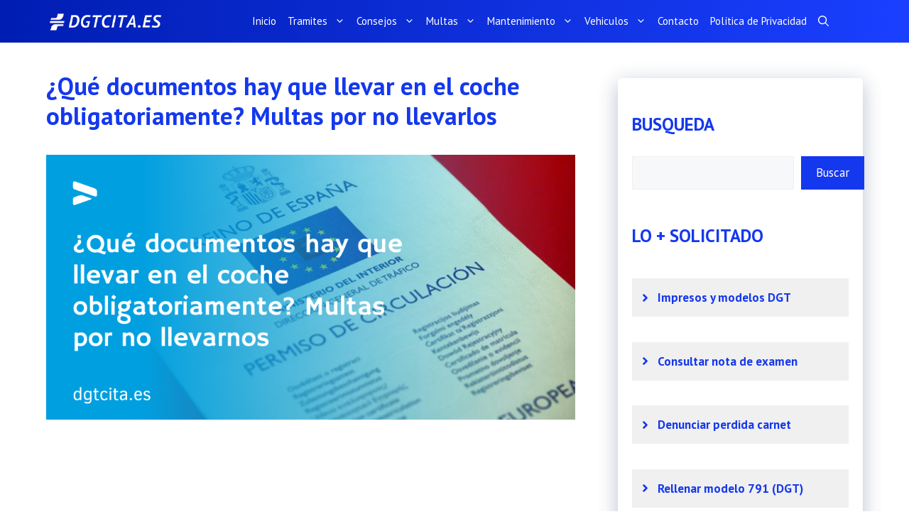

--- FILE ---
content_type: text/html; charset=UTF-8
request_url: https://dgtcita.es/que-documentos-hay-que-llevar-en-el-coche-obligatoriamente-multas-por-no-llevarnos/
body_size: 26693
content:
<!DOCTYPE html>
<html lang="es">
<head>
	<meta charset="UTF-8">
	<meta name='robots' content='index, follow, max-image-preview:large, max-snippet:-1, max-video-preview:-1' />
<meta name="viewport" content="width=device-width, initial-scale=1">
	<!-- This site is optimized with the Yoast SEO plugin v22.1 - https://yoast.com/wordpress/plugins/seo/ -->
	<title>¿Qué documentos hay que llevar en el coche obligatoriamente? Multas por no llevarlos - Cita Previa DGT</title><link rel="preload" as="style" href="https://fonts.googleapis.com/css?family=PT%20Sans%3Aregular%2Citalic%2C700%2C700italic%7COpen%20Sans%3A300%2C300italic%2Cregular%2Citalic%2C600%2C600italic%2C700%2C700italic%2C800%2C800italic%7CPT%20Sans%3Aregular%2Citalic%2C700%2C700italic&#038;display=swap" /><link rel="stylesheet" href="https://fonts.googleapis.com/css?family=PT%20Sans%3Aregular%2Citalic%2C700%2C700italic%7COpen%20Sans%3A300%2C300italic%2Cregular%2Citalic%2C600%2C600italic%2C700%2C700italic%2C800%2C800italic%7CPT%20Sans%3Aregular%2Citalic%2C700%2C700italic&#038;display=swap" media="print" onload="this.media='all'" /><noscript><link rel="stylesheet" href="https://fonts.googleapis.com/css?family=PT%20Sans%3Aregular%2Citalic%2C700%2C700italic%7COpen%20Sans%3A300%2C300italic%2Cregular%2Citalic%2C600%2C600italic%2C700%2C700italic%2C800%2C800italic%7CPT%20Sans%3Aregular%2Citalic%2C700%2C700italic&#038;display=swap" /></noscript><link rel="stylesheet" href="https://dgtcita.es/wp-content/cache/min/1/b0bf99a8a24b7ebd5724481926dd8737.css" media="all" data-minify="1" />
	<link rel="canonical" href="https://dgtcita.es/que-documentos-hay-que-llevar-en-el-coche-obligatoriamente-multas-por-no-llevarnos/" />
	<meta property="og:locale" content="es_ES" />
	<meta property="og:type" content="article" />
	<meta property="og:title" content="¿Qué documentos hay que llevar en el coche obligatoriamente? Multas por no llevarlos - Cita Previa DGT" />
	<meta property="og:description" content="Ya en otro artículo hablábamos de la&nbsp;multa por no llevar el carnet de conducir encima. Pero en este caso te hablaremos acerca de los documentos obligatorio que debemos llevar en el coche: Es importante tener en cuenta que, además de estos documentos, debemos llevar siempre el triángulo de emergencia y el chaleco reflectante en el ... Leer más" />
	<meta property="og:url" content="https://dgtcita.es/que-documentos-hay-que-llevar-en-el-coche-obligatoriamente-multas-por-no-llevarnos/" />
	<meta property="og:site_name" content="Cita Previa DGT" />
	<meta property="article:published_time" content="2022-12-19T12:51:58+00:00" />
	<meta property="article:modified_time" content="2023-03-17T08:43:17+00:00" />
	<meta property="og:image" content="https://dgtcita.es/wp-content/uploads/2022/12/Copia-de-Copia-de-citapreviacap.com-32.png" />
	<meta property="og:image:width" content="1000" />
	<meta property="og:image:height" content="500" />
	<meta property="og:image:type" content="image/png" />
	<meta name="author" content="dgtcita" />
	<meta name="twitter:card" content="summary_large_image" />
	<meta name="twitter:label1" content="Escrito por" />
	<meta name="twitter:data1" content="dgtcita" />
	<meta name="twitter:label2" content="Tiempo de lectura" />
	<meta name="twitter:data2" content="5 minutos" />
	<script type="application/ld+json" class="yoast-schema-graph">{"@context":"https://schema.org","@graph":[{"@type":"Article","@id":"https://dgtcita.es/que-documentos-hay-que-llevar-en-el-coche-obligatoriamente-multas-por-no-llevarnos/#article","isPartOf":{"@id":"https://dgtcita.es/que-documentos-hay-que-llevar-en-el-coche-obligatoriamente-multas-por-no-llevarnos/"},"author":{"name":"dgtcita","@id":"https://dgtcita.es/#/schema/person/9a5a3b06cf9054e16651b6f933d6dc08"},"headline":"¿Qué documentos hay que llevar en el coche obligatoriamente? Multas por no llevarlos","datePublished":"2022-12-19T12:51:58+00:00","dateModified":"2023-03-17T08:43:17+00:00","mainEntityOfPage":{"@id":"https://dgtcita.es/que-documentos-hay-que-llevar-en-el-coche-obligatoriamente-multas-por-no-llevarnos/"},"wordCount":1001,"commentCount":0,"publisher":{"@id":"https://dgtcita.es/#organization"},"image":{"@id":"https://dgtcita.es/que-documentos-hay-que-llevar-en-el-coche-obligatoriamente-multas-por-no-llevarnos/#primaryimage"},"thumbnailUrl":"https://dgtcita.es/wp-content/uploads/2022/12/Copia-de-Copia-de-citapreviacap.com-32.png","articleSection":["Multas"],"inLanguage":"es","potentialAction":[{"@type":"CommentAction","name":"Comment","target":["https://dgtcita.es/que-documentos-hay-que-llevar-en-el-coche-obligatoriamente-multas-por-no-llevarnos/#respond"]}]},{"@type":"WebPage","@id":"https://dgtcita.es/que-documentos-hay-que-llevar-en-el-coche-obligatoriamente-multas-por-no-llevarnos/","url":"https://dgtcita.es/que-documentos-hay-que-llevar-en-el-coche-obligatoriamente-multas-por-no-llevarnos/","name":"¿Qué documentos hay que llevar en el coche obligatoriamente? Multas por no llevarlos - Cita Previa DGT","isPartOf":{"@id":"https://dgtcita.es/#website"},"primaryImageOfPage":{"@id":"https://dgtcita.es/que-documentos-hay-que-llevar-en-el-coche-obligatoriamente-multas-por-no-llevarnos/#primaryimage"},"image":{"@id":"https://dgtcita.es/que-documentos-hay-que-llevar-en-el-coche-obligatoriamente-multas-por-no-llevarnos/#primaryimage"},"thumbnailUrl":"https://dgtcita.es/wp-content/uploads/2022/12/Copia-de-Copia-de-citapreviacap.com-32.png","datePublished":"2022-12-19T12:51:58+00:00","dateModified":"2023-03-17T08:43:17+00:00","breadcrumb":{"@id":"https://dgtcita.es/que-documentos-hay-que-llevar-en-el-coche-obligatoriamente-multas-por-no-llevarnos/#breadcrumb"},"inLanguage":"es","potentialAction":[{"@type":"ReadAction","target":["https://dgtcita.es/que-documentos-hay-que-llevar-en-el-coche-obligatoriamente-multas-por-no-llevarnos/"]}]},{"@type":"ImageObject","inLanguage":"es","@id":"https://dgtcita.es/que-documentos-hay-que-llevar-en-el-coche-obligatoriamente-multas-por-no-llevarnos/#primaryimage","url":"https://dgtcita.es/wp-content/uploads/2022/12/Copia-de-Copia-de-citapreviacap.com-32.png","contentUrl":"https://dgtcita.es/wp-content/uploads/2022/12/Copia-de-Copia-de-citapreviacap.com-32.png","width":1000,"height":500},{"@type":"BreadcrumbList","@id":"https://dgtcita.es/que-documentos-hay-que-llevar-en-el-coche-obligatoriamente-multas-por-no-llevarnos/#breadcrumb","itemListElement":[{"@type":"ListItem","position":1,"name":"dgtcita.es","item":"https://dgtcita.es/"},{"@type":"ListItem","position":2,"name":"¿Qué documentos hay que llevar en el coche obligatoriamente? Multas por no llevarlos"}]},{"@type":"WebSite","@id":"https://dgtcita.es/#website","url":"https://dgtcita.es/","name":"Cita Previa DGT","description":"","publisher":{"@id":"https://dgtcita.es/#organization"},"potentialAction":[{"@type":"SearchAction","target":{"@type":"EntryPoint","urlTemplate":"https://dgtcita.es/?s={search_term_string}"},"query-input":"required name=search_term_string"}],"inLanguage":"es"},{"@type":"Organization","@id":"https://dgtcita.es/#organization","name":"Cita Previa DGT","url":"https://dgtcita.es/","logo":{"@type":"ImageObject","inLanguage":"es","@id":"https://dgtcita.es/#/schema/logo/image/","url":"https://dgtcita.es/wp-content/uploads/2023/01/Copia_de_VTVINFO.COM__1_-removebg-preview.png","contentUrl":"https://dgtcita.es/wp-content/uploads/2023/01/Copia_de_VTVINFO.COM__1_-removebg-preview.png","width":310,"height":59,"caption":"Cita Previa DGT"},"image":{"@id":"https://dgtcita.es/#/schema/logo/image/"}},{"@type":"Person","@id":"https://dgtcita.es/#/schema/person/9a5a3b06cf9054e16651b6f933d6dc08","name":"dgtcita","image":{"@type":"ImageObject","inLanguage":"es","@id":"https://dgtcita.es/#/schema/person/image/","url":"https://secure.gravatar.com/avatar/3596203bea87337e30db96ecfe2ad1cbe507d0529bee43dff4d56a7d10d68ea6?s=96&d=mm&r=g","contentUrl":"https://secure.gravatar.com/avatar/3596203bea87337e30db96ecfe2ad1cbe507d0529bee43dff4d56a7d10d68ea6?s=96&d=mm&r=g","caption":"dgtcita"}}]}</script>
	<!-- / Yoast SEO plugin. -->


<link rel='dns-prefetch' href='//pagead2.googlesyndication.com' />
<link href='https://fonts.gstatic.com' crossorigin rel='preconnect' />
<link href='https://fonts.googleapis.com' crossorigin rel='preconnect' />
<link rel="alternate" type="application/rss+xml" title="Cita Previa DGT &raquo; Feed" href="https://dgtcita.es/feed/" />
<link rel="alternate" type="application/rss+xml" title="Cita Previa DGT &raquo; Feed de los comentarios" href="https://dgtcita.es/comments/feed/" />
<link rel="alternate" type="application/rss+xml" title="Cita Previa DGT &raquo; Comentario ¿Qué documentos hay que llevar en el coche obligatoriamente? Multas por no llevarlos del feed" href="https://dgtcita.es/que-documentos-hay-que-llevar-en-el-coche-obligatoriamente-multas-por-no-llevarnos/feed/" />
<link rel="alternate" title="oEmbed (JSON)" type="application/json+oembed" href="https://dgtcita.es/wp-json/oembed/1.0/embed?url=https%3A%2F%2Fdgtcita.es%2Fque-documentos-hay-que-llevar-en-el-coche-obligatoriamente-multas-por-no-llevarnos%2F" />
<link rel="alternate" title="oEmbed (XML)" type="text/xml+oembed" href="https://dgtcita.es/wp-json/oembed/1.0/embed?url=https%3A%2F%2Fdgtcita.es%2Fque-documentos-hay-que-llevar-en-el-coche-obligatoriamente-multas-por-no-llevarnos%2F&#038;format=xml" />
<style id='wp-img-auto-sizes-contain-inline-css'>
img:is([sizes=auto i],[sizes^="auto," i]){contain-intrinsic-size:3000px 1500px}
/*# sourceURL=wp-img-auto-sizes-contain-inline-css */
</style>


<style id='wp-emoji-styles-inline-css'>

	img.wp-smiley, img.emoji {
		display: inline !important;
		border: none !important;
		box-shadow: none !important;
		height: 1em !important;
		width: 1em !important;
		margin: 0 0.07em !important;
		vertical-align: -0.1em !important;
		background: none !important;
		padding: 0 !important;
	}
/*# sourceURL=wp-emoji-styles-inline-css */
</style>
<style id='wp-block-library-inline-css'>
:root{--wp-block-synced-color:#7a00df;--wp-block-synced-color--rgb:122,0,223;--wp-bound-block-color:var(--wp-block-synced-color);--wp-editor-canvas-background:#ddd;--wp-admin-theme-color:#007cba;--wp-admin-theme-color--rgb:0,124,186;--wp-admin-theme-color-darker-10:#006ba1;--wp-admin-theme-color-darker-10--rgb:0,107,160.5;--wp-admin-theme-color-darker-20:#005a87;--wp-admin-theme-color-darker-20--rgb:0,90,135;--wp-admin-border-width-focus:2px}@media (min-resolution:192dpi){:root{--wp-admin-border-width-focus:1.5px}}.wp-element-button{cursor:pointer}:root .has-very-light-gray-background-color{background-color:#eee}:root .has-very-dark-gray-background-color{background-color:#313131}:root .has-very-light-gray-color{color:#eee}:root .has-very-dark-gray-color{color:#313131}:root .has-vivid-green-cyan-to-vivid-cyan-blue-gradient-background{background:linear-gradient(135deg,#00d084,#0693e3)}:root .has-purple-crush-gradient-background{background:linear-gradient(135deg,#34e2e4,#4721fb 50%,#ab1dfe)}:root .has-hazy-dawn-gradient-background{background:linear-gradient(135deg,#faaca8,#dad0ec)}:root .has-subdued-olive-gradient-background{background:linear-gradient(135deg,#fafae1,#67a671)}:root .has-atomic-cream-gradient-background{background:linear-gradient(135deg,#fdd79a,#004a59)}:root .has-nightshade-gradient-background{background:linear-gradient(135deg,#330968,#31cdcf)}:root .has-midnight-gradient-background{background:linear-gradient(135deg,#020381,#2874fc)}:root{--wp--preset--font-size--normal:16px;--wp--preset--font-size--huge:42px}.has-regular-font-size{font-size:1em}.has-larger-font-size{font-size:2.625em}.has-normal-font-size{font-size:var(--wp--preset--font-size--normal)}.has-huge-font-size{font-size:var(--wp--preset--font-size--huge)}.has-text-align-center{text-align:center}.has-text-align-left{text-align:left}.has-text-align-right{text-align:right}.has-fit-text{white-space:nowrap!important}#end-resizable-editor-section{display:none}.aligncenter{clear:both}.items-justified-left{justify-content:flex-start}.items-justified-center{justify-content:center}.items-justified-right{justify-content:flex-end}.items-justified-space-between{justify-content:space-between}.screen-reader-text{border:0;clip-path:inset(50%);height:1px;margin:-1px;overflow:hidden;padding:0;position:absolute;width:1px;word-wrap:normal!important}.screen-reader-text:focus{background-color:#ddd;clip-path:none;color:#444;display:block;font-size:1em;height:auto;left:5px;line-height:normal;padding:15px 23px 14px;text-decoration:none;top:5px;width:auto;z-index:100000}html :where(.has-border-color){border-style:solid}html :where([style*=border-top-color]){border-top-style:solid}html :where([style*=border-right-color]){border-right-style:solid}html :where([style*=border-bottom-color]){border-bottom-style:solid}html :where([style*=border-left-color]){border-left-style:solid}html :where([style*=border-width]){border-style:solid}html :where([style*=border-top-width]){border-top-style:solid}html :where([style*=border-right-width]){border-right-style:solid}html :where([style*=border-bottom-width]){border-bottom-style:solid}html :where([style*=border-left-width]){border-left-style:solid}html :where(img[class*=wp-image-]){height:auto;max-width:100%}:where(figure){margin:0 0 1em}html :where(.is-position-sticky){--wp-admin--admin-bar--position-offset:var(--wp-admin--admin-bar--height,0px)}@media screen and (max-width:600px){html :where(.is-position-sticky){--wp-admin--admin-bar--position-offset:0px}}

/*# sourceURL=wp-block-library-inline-css */
</style><style id='wp-block-image-inline-css'>
.wp-block-image>a,.wp-block-image>figure>a{display:inline-block}.wp-block-image img{box-sizing:border-box;height:auto;max-width:100%;vertical-align:bottom}@media not (prefers-reduced-motion){.wp-block-image img.hide{visibility:hidden}.wp-block-image img.show{animation:show-content-image .4s}}.wp-block-image[style*=border-radius] img,.wp-block-image[style*=border-radius]>a{border-radius:inherit}.wp-block-image.has-custom-border img{box-sizing:border-box}.wp-block-image.aligncenter{text-align:center}.wp-block-image.alignfull>a,.wp-block-image.alignwide>a{width:100%}.wp-block-image.alignfull img,.wp-block-image.alignwide img{height:auto;width:100%}.wp-block-image .aligncenter,.wp-block-image .alignleft,.wp-block-image .alignright,.wp-block-image.aligncenter,.wp-block-image.alignleft,.wp-block-image.alignright{display:table}.wp-block-image .aligncenter>figcaption,.wp-block-image .alignleft>figcaption,.wp-block-image .alignright>figcaption,.wp-block-image.aligncenter>figcaption,.wp-block-image.alignleft>figcaption,.wp-block-image.alignright>figcaption{caption-side:bottom;display:table-caption}.wp-block-image .alignleft{float:left;margin:.5em 1em .5em 0}.wp-block-image .alignright{float:right;margin:.5em 0 .5em 1em}.wp-block-image .aligncenter{margin-left:auto;margin-right:auto}.wp-block-image :where(figcaption){margin-bottom:1em;margin-top:.5em}.wp-block-image.is-style-circle-mask img{border-radius:9999px}@supports ((-webkit-mask-image:none) or (mask-image:none)) or (-webkit-mask-image:none){.wp-block-image.is-style-circle-mask img{border-radius:0;-webkit-mask-image:url('data:image/svg+xml;utf8,<svg viewBox="0 0 100 100" xmlns="http://www.w3.org/2000/svg"><circle cx="50" cy="50" r="50"/></svg>');mask-image:url('data:image/svg+xml;utf8,<svg viewBox="0 0 100 100" xmlns="http://www.w3.org/2000/svg"><circle cx="50" cy="50" r="50"/></svg>');mask-mode:alpha;-webkit-mask-position:center;mask-position:center;-webkit-mask-repeat:no-repeat;mask-repeat:no-repeat;-webkit-mask-size:contain;mask-size:contain}}:root :where(.wp-block-image.is-style-rounded img,.wp-block-image .is-style-rounded img){border-radius:9999px}.wp-block-image figure{margin:0}.wp-lightbox-container{display:flex;flex-direction:column;position:relative}.wp-lightbox-container img{cursor:zoom-in}.wp-lightbox-container img:hover+button{opacity:1}.wp-lightbox-container button{align-items:center;backdrop-filter:blur(16px) saturate(180%);background-color:#5a5a5a40;border:none;border-radius:4px;cursor:zoom-in;display:flex;height:20px;justify-content:center;opacity:0;padding:0;position:absolute;right:16px;text-align:center;top:16px;width:20px;z-index:100}@media not (prefers-reduced-motion){.wp-lightbox-container button{transition:opacity .2s ease}}.wp-lightbox-container button:focus-visible{outline:3px auto #5a5a5a40;outline:3px auto -webkit-focus-ring-color;outline-offset:3px}.wp-lightbox-container button:hover{cursor:pointer;opacity:1}.wp-lightbox-container button:focus{opacity:1}.wp-lightbox-container button:focus,.wp-lightbox-container button:hover,.wp-lightbox-container button:not(:hover):not(:active):not(.has-background){background-color:#5a5a5a40;border:none}.wp-lightbox-overlay{box-sizing:border-box;cursor:zoom-out;height:100vh;left:0;overflow:hidden;position:fixed;top:0;visibility:hidden;width:100%;z-index:100000}.wp-lightbox-overlay .close-button{align-items:center;cursor:pointer;display:flex;justify-content:center;min-height:40px;min-width:40px;padding:0;position:absolute;right:calc(env(safe-area-inset-right) + 16px);top:calc(env(safe-area-inset-top) + 16px);z-index:5000000}.wp-lightbox-overlay .close-button:focus,.wp-lightbox-overlay .close-button:hover,.wp-lightbox-overlay .close-button:not(:hover):not(:active):not(.has-background){background:none;border:none}.wp-lightbox-overlay .lightbox-image-container{height:var(--wp--lightbox-container-height);left:50%;overflow:hidden;position:absolute;top:50%;transform:translate(-50%,-50%);transform-origin:top left;width:var(--wp--lightbox-container-width);z-index:9999999999}.wp-lightbox-overlay .wp-block-image{align-items:center;box-sizing:border-box;display:flex;height:100%;justify-content:center;margin:0;position:relative;transform-origin:0 0;width:100%;z-index:3000000}.wp-lightbox-overlay .wp-block-image img{height:var(--wp--lightbox-image-height);min-height:var(--wp--lightbox-image-height);min-width:var(--wp--lightbox-image-width);width:var(--wp--lightbox-image-width)}.wp-lightbox-overlay .wp-block-image figcaption{display:none}.wp-lightbox-overlay button{background:none;border:none}.wp-lightbox-overlay .scrim{background-color:#fff;height:100%;opacity:.9;position:absolute;width:100%;z-index:2000000}.wp-lightbox-overlay.active{visibility:visible}@media not (prefers-reduced-motion){.wp-lightbox-overlay.active{animation:turn-on-visibility .25s both}.wp-lightbox-overlay.active img{animation:turn-on-visibility .35s both}.wp-lightbox-overlay.show-closing-animation:not(.active){animation:turn-off-visibility .35s both}.wp-lightbox-overlay.show-closing-animation:not(.active) img{animation:turn-off-visibility .25s both}.wp-lightbox-overlay.zoom.active{animation:none;opacity:1;visibility:visible}.wp-lightbox-overlay.zoom.active .lightbox-image-container{animation:lightbox-zoom-in .4s}.wp-lightbox-overlay.zoom.active .lightbox-image-container img{animation:none}.wp-lightbox-overlay.zoom.active .scrim{animation:turn-on-visibility .4s forwards}.wp-lightbox-overlay.zoom.show-closing-animation:not(.active){animation:none}.wp-lightbox-overlay.zoom.show-closing-animation:not(.active) .lightbox-image-container{animation:lightbox-zoom-out .4s}.wp-lightbox-overlay.zoom.show-closing-animation:not(.active) .lightbox-image-container img{animation:none}.wp-lightbox-overlay.zoom.show-closing-animation:not(.active) .scrim{animation:turn-off-visibility .4s forwards}}@keyframes show-content-image{0%{visibility:hidden}99%{visibility:hidden}to{visibility:visible}}@keyframes turn-on-visibility{0%{opacity:0}to{opacity:1}}@keyframes turn-off-visibility{0%{opacity:1;visibility:visible}99%{opacity:0;visibility:visible}to{opacity:0;visibility:hidden}}@keyframes lightbox-zoom-in{0%{transform:translate(calc((-100vw + var(--wp--lightbox-scrollbar-width))/2 + var(--wp--lightbox-initial-left-position)),calc(-50vh + var(--wp--lightbox-initial-top-position))) scale(var(--wp--lightbox-scale))}to{transform:translate(-50%,-50%) scale(1)}}@keyframes lightbox-zoom-out{0%{transform:translate(-50%,-50%) scale(1);visibility:visible}99%{visibility:visible}to{transform:translate(calc((-100vw + var(--wp--lightbox-scrollbar-width))/2 + var(--wp--lightbox-initial-left-position)),calc(-50vh + var(--wp--lightbox-initial-top-position))) scale(var(--wp--lightbox-scale));visibility:hidden}}
/*# sourceURL=https://dgtcita.es/wp-includes/blocks/image/style.min.css */
</style>
<style id='wp-block-list-inline-css'>
ol,ul{box-sizing:border-box}:root :where(.wp-block-list.has-background){padding:1.25em 2.375em}
/*# sourceURL=https://dgtcita.es/wp-includes/blocks/list/style.min.css */
</style>
<style id='wp-block-search-inline-css'>
.wp-block-search__button{margin-left:10px;word-break:normal}.wp-block-search__button.has-icon{line-height:0}.wp-block-search__button svg{height:1.25em;min-height:24px;min-width:24px;width:1.25em;fill:currentColor;vertical-align:text-bottom}:where(.wp-block-search__button){border:1px solid #ccc;padding:6px 10px}.wp-block-search__inside-wrapper{display:flex;flex:auto;flex-wrap:nowrap;max-width:100%}.wp-block-search__label{width:100%}.wp-block-search.wp-block-search__button-only .wp-block-search__button{box-sizing:border-box;display:flex;flex-shrink:0;justify-content:center;margin-left:0;max-width:100%}.wp-block-search.wp-block-search__button-only .wp-block-search__inside-wrapper{min-width:0!important;transition-property:width}.wp-block-search.wp-block-search__button-only .wp-block-search__input{flex-basis:100%;transition-duration:.3s}.wp-block-search.wp-block-search__button-only.wp-block-search__searchfield-hidden,.wp-block-search.wp-block-search__button-only.wp-block-search__searchfield-hidden .wp-block-search__inside-wrapper{overflow:hidden}.wp-block-search.wp-block-search__button-only.wp-block-search__searchfield-hidden .wp-block-search__input{border-left-width:0!important;border-right-width:0!important;flex-basis:0;flex-grow:0;margin:0;min-width:0!important;padding-left:0!important;padding-right:0!important;width:0!important}:where(.wp-block-search__input){appearance:none;border:1px solid #949494;flex-grow:1;font-family:inherit;font-size:inherit;font-style:inherit;font-weight:inherit;letter-spacing:inherit;line-height:inherit;margin-left:0;margin-right:0;min-width:3rem;padding:8px;text-decoration:unset!important;text-transform:inherit}:where(.wp-block-search__button-inside .wp-block-search__inside-wrapper){background-color:#fff;border:1px solid #949494;box-sizing:border-box;padding:4px}:where(.wp-block-search__button-inside .wp-block-search__inside-wrapper) .wp-block-search__input{border:none;border-radius:0;padding:0 4px}:where(.wp-block-search__button-inside .wp-block-search__inside-wrapper) .wp-block-search__input:focus{outline:none}:where(.wp-block-search__button-inside .wp-block-search__inside-wrapper) :where(.wp-block-search__button){padding:4px 8px}.wp-block-search.aligncenter .wp-block-search__inside-wrapper{margin:auto}.wp-block[data-align=right] .wp-block-search.wp-block-search__button-only .wp-block-search__inside-wrapper{float:right}
/*# sourceURL=https://dgtcita.es/wp-includes/blocks/search/style.min.css */
</style>
<style id='global-styles-inline-css'>
:root{--wp--preset--aspect-ratio--square: 1;--wp--preset--aspect-ratio--4-3: 4/3;--wp--preset--aspect-ratio--3-4: 3/4;--wp--preset--aspect-ratio--3-2: 3/2;--wp--preset--aspect-ratio--2-3: 2/3;--wp--preset--aspect-ratio--16-9: 16/9;--wp--preset--aspect-ratio--9-16: 9/16;--wp--preset--color--black: #000000;--wp--preset--color--cyan-bluish-gray: #abb8c3;--wp--preset--color--white: #ffffff;--wp--preset--color--pale-pink: #f78da7;--wp--preset--color--vivid-red: #cf2e2e;--wp--preset--color--luminous-vivid-orange: #ff6900;--wp--preset--color--luminous-vivid-amber: #fcb900;--wp--preset--color--light-green-cyan: #7bdcb5;--wp--preset--color--vivid-green-cyan: #00d084;--wp--preset--color--pale-cyan-blue: #8ed1fc;--wp--preset--color--vivid-cyan-blue: #0693e3;--wp--preset--color--vivid-purple: #9b51e0;--wp--preset--color--contrast: var(--contrast);--wp--preset--color--contrast-2: var(--contrast-2);--wp--preset--color--contrast-3: var(--contrast-3);--wp--preset--color--base: var(--base);--wp--preset--color--base-2: var(--base-2);--wp--preset--color--base-3: var(--base-3);--wp--preset--color--accent: var(--accent);--wp--preset--gradient--vivid-cyan-blue-to-vivid-purple: linear-gradient(135deg,rgb(6,147,227) 0%,rgb(155,81,224) 100%);--wp--preset--gradient--light-green-cyan-to-vivid-green-cyan: linear-gradient(135deg,rgb(122,220,180) 0%,rgb(0,208,130) 100%);--wp--preset--gradient--luminous-vivid-amber-to-luminous-vivid-orange: linear-gradient(135deg,rgb(252,185,0) 0%,rgb(255,105,0) 100%);--wp--preset--gradient--luminous-vivid-orange-to-vivid-red: linear-gradient(135deg,rgb(255,105,0) 0%,rgb(207,46,46) 100%);--wp--preset--gradient--very-light-gray-to-cyan-bluish-gray: linear-gradient(135deg,rgb(238,238,238) 0%,rgb(169,184,195) 100%);--wp--preset--gradient--cool-to-warm-spectrum: linear-gradient(135deg,rgb(74,234,220) 0%,rgb(151,120,209) 20%,rgb(207,42,186) 40%,rgb(238,44,130) 60%,rgb(251,105,98) 80%,rgb(254,248,76) 100%);--wp--preset--gradient--blush-light-purple: linear-gradient(135deg,rgb(255,206,236) 0%,rgb(152,150,240) 100%);--wp--preset--gradient--blush-bordeaux: linear-gradient(135deg,rgb(254,205,165) 0%,rgb(254,45,45) 50%,rgb(107,0,62) 100%);--wp--preset--gradient--luminous-dusk: linear-gradient(135deg,rgb(255,203,112) 0%,rgb(199,81,192) 50%,rgb(65,88,208) 100%);--wp--preset--gradient--pale-ocean: linear-gradient(135deg,rgb(255,245,203) 0%,rgb(182,227,212) 50%,rgb(51,167,181) 100%);--wp--preset--gradient--electric-grass: linear-gradient(135deg,rgb(202,248,128) 0%,rgb(113,206,126) 100%);--wp--preset--gradient--midnight: linear-gradient(135deg,rgb(2,3,129) 0%,rgb(40,116,252) 100%);--wp--preset--font-size--small: 13px;--wp--preset--font-size--medium: 20px;--wp--preset--font-size--large: 36px;--wp--preset--font-size--x-large: 42px;--wp--preset--spacing--20: 0.44rem;--wp--preset--spacing--30: 0.67rem;--wp--preset--spacing--40: 1rem;--wp--preset--spacing--50: 1.5rem;--wp--preset--spacing--60: 2.25rem;--wp--preset--spacing--70: 3.38rem;--wp--preset--spacing--80: 5.06rem;--wp--preset--shadow--natural: 6px 6px 9px rgba(0, 0, 0, 0.2);--wp--preset--shadow--deep: 12px 12px 50px rgba(0, 0, 0, 0.4);--wp--preset--shadow--sharp: 6px 6px 0px rgba(0, 0, 0, 0.2);--wp--preset--shadow--outlined: 6px 6px 0px -3px rgb(255, 255, 255), 6px 6px rgb(0, 0, 0);--wp--preset--shadow--crisp: 6px 6px 0px rgb(0, 0, 0);}:where(.is-layout-flex){gap: 0.5em;}:where(.is-layout-grid){gap: 0.5em;}body .is-layout-flex{display: flex;}.is-layout-flex{flex-wrap: wrap;align-items: center;}.is-layout-flex > :is(*, div){margin: 0;}body .is-layout-grid{display: grid;}.is-layout-grid > :is(*, div){margin: 0;}:where(.wp-block-columns.is-layout-flex){gap: 2em;}:where(.wp-block-columns.is-layout-grid){gap: 2em;}:where(.wp-block-post-template.is-layout-flex){gap: 1.25em;}:where(.wp-block-post-template.is-layout-grid){gap: 1.25em;}.has-black-color{color: var(--wp--preset--color--black) !important;}.has-cyan-bluish-gray-color{color: var(--wp--preset--color--cyan-bluish-gray) !important;}.has-white-color{color: var(--wp--preset--color--white) !important;}.has-pale-pink-color{color: var(--wp--preset--color--pale-pink) !important;}.has-vivid-red-color{color: var(--wp--preset--color--vivid-red) !important;}.has-luminous-vivid-orange-color{color: var(--wp--preset--color--luminous-vivid-orange) !important;}.has-luminous-vivid-amber-color{color: var(--wp--preset--color--luminous-vivid-amber) !important;}.has-light-green-cyan-color{color: var(--wp--preset--color--light-green-cyan) !important;}.has-vivid-green-cyan-color{color: var(--wp--preset--color--vivid-green-cyan) !important;}.has-pale-cyan-blue-color{color: var(--wp--preset--color--pale-cyan-blue) !important;}.has-vivid-cyan-blue-color{color: var(--wp--preset--color--vivid-cyan-blue) !important;}.has-vivid-purple-color{color: var(--wp--preset--color--vivid-purple) !important;}.has-black-background-color{background-color: var(--wp--preset--color--black) !important;}.has-cyan-bluish-gray-background-color{background-color: var(--wp--preset--color--cyan-bluish-gray) !important;}.has-white-background-color{background-color: var(--wp--preset--color--white) !important;}.has-pale-pink-background-color{background-color: var(--wp--preset--color--pale-pink) !important;}.has-vivid-red-background-color{background-color: var(--wp--preset--color--vivid-red) !important;}.has-luminous-vivid-orange-background-color{background-color: var(--wp--preset--color--luminous-vivid-orange) !important;}.has-luminous-vivid-amber-background-color{background-color: var(--wp--preset--color--luminous-vivid-amber) !important;}.has-light-green-cyan-background-color{background-color: var(--wp--preset--color--light-green-cyan) !important;}.has-vivid-green-cyan-background-color{background-color: var(--wp--preset--color--vivid-green-cyan) !important;}.has-pale-cyan-blue-background-color{background-color: var(--wp--preset--color--pale-cyan-blue) !important;}.has-vivid-cyan-blue-background-color{background-color: var(--wp--preset--color--vivid-cyan-blue) !important;}.has-vivid-purple-background-color{background-color: var(--wp--preset--color--vivid-purple) !important;}.has-black-border-color{border-color: var(--wp--preset--color--black) !important;}.has-cyan-bluish-gray-border-color{border-color: var(--wp--preset--color--cyan-bluish-gray) !important;}.has-white-border-color{border-color: var(--wp--preset--color--white) !important;}.has-pale-pink-border-color{border-color: var(--wp--preset--color--pale-pink) !important;}.has-vivid-red-border-color{border-color: var(--wp--preset--color--vivid-red) !important;}.has-luminous-vivid-orange-border-color{border-color: var(--wp--preset--color--luminous-vivid-orange) !important;}.has-luminous-vivid-amber-border-color{border-color: var(--wp--preset--color--luminous-vivid-amber) !important;}.has-light-green-cyan-border-color{border-color: var(--wp--preset--color--light-green-cyan) !important;}.has-vivid-green-cyan-border-color{border-color: var(--wp--preset--color--vivid-green-cyan) !important;}.has-pale-cyan-blue-border-color{border-color: var(--wp--preset--color--pale-cyan-blue) !important;}.has-vivid-cyan-blue-border-color{border-color: var(--wp--preset--color--vivid-cyan-blue) !important;}.has-vivid-purple-border-color{border-color: var(--wp--preset--color--vivid-purple) !important;}.has-vivid-cyan-blue-to-vivid-purple-gradient-background{background: var(--wp--preset--gradient--vivid-cyan-blue-to-vivid-purple) !important;}.has-light-green-cyan-to-vivid-green-cyan-gradient-background{background: var(--wp--preset--gradient--light-green-cyan-to-vivid-green-cyan) !important;}.has-luminous-vivid-amber-to-luminous-vivid-orange-gradient-background{background: var(--wp--preset--gradient--luminous-vivid-amber-to-luminous-vivid-orange) !important;}.has-luminous-vivid-orange-to-vivid-red-gradient-background{background: var(--wp--preset--gradient--luminous-vivid-orange-to-vivid-red) !important;}.has-very-light-gray-to-cyan-bluish-gray-gradient-background{background: var(--wp--preset--gradient--very-light-gray-to-cyan-bluish-gray) !important;}.has-cool-to-warm-spectrum-gradient-background{background: var(--wp--preset--gradient--cool-to-warm-spectrum) !important;}.has-blush-light-purple-gradient-background{background: var(--wp--preset--gradient--blush-light-purple) !important;}.has-blush-bordeaux-gradient-background{background: var(--wp--preset--gradient--blush-bordeaux) !important;}.has-luminous-dusk-gradient-background{background: var(--wp--preset--gradient--luminous-dusk) !important;}.has-pale-ocean-gradient-background{background: var(--wp--preset--gradient--pale-ocean) !important;}.has-electric-grass-gradient-background{background: var(--wp--preset--gradient--electric-grass) !important;}.has-midnight-gradient-background{background: var(--wp--preset--gradient--midnight) !important;}.has-small-font-size{font-size: var(--wp--preset--font-size--small) !important;}.has-medium-font-size{font-size: var(--wp--preset--font-size--medium) !important;}.has-large-font-size{font-size: var(--wp--preset--font-size--large) !important;}.has-x-large-font-size{font-size: var(--wp--preset--font-size--x-large) !important;}
/*# sourceURL=global-styles-inline-css */
</style>

<style id='classic-theme-styles-inline-css'>
/*! This file is auto-generated */
.wp-block-button__link{color:#fff;background-color:#32373c;border-radius:9999px;box-shadow:none;text-decoration:none;padding:calc(.667em + 2px) calc(1.333em + 2px);font-size:1.125em}.wp-block-file__button{background:#32373c;color:#fff;text-decoration:none}
/*# sourceURL=/wp-includes/css/classic-themes.min.css */
</style>





<style id='generate-style-inline-css'>
body{background-color:#ffffff;color:var(--contrast);}a{color:var(--accent);}a{text-decoration:underline;}.entry-title a, .site-branding a, a.button, .wp-block-button__link, .main-navigation a{text-decoration:none;}a:hover, a:focus, a:active{color:var(--contrast);}.grid-container{max-width:1150px;}.wp-block-group__inner-container{max-width:1150px;margin-left:auto;margin-right:auto;}.site-header .header-image{width:320px;}.navigation-search{position:absolute;left:-99999px;pointer-events:none;visibility:hidden;z-index:20;width:100%;top:0;transition:opacity 100ms ease-in-out;opacity:0;}.navigation-search.nav-search-active{left:0;right:0;pointer-events:auto;visibility:visible;opacity:1;}.navigation-search input[type="search"]{outline:0;border:0;vertical-align:bottom;line-height:1;opacity:0.9;width:100%;z-index:20;border-radius:0;-webkit-appearance:none;height:60px;}.navigation-search input::-ms-clear{display:none;width:0;height:0;}.navigation-search input::-ms-reveal{display:none;width:0;height:0;}.navigation-search input::-webkit-search-decoration, .navigation-search input::-webkit-search-cancel-button, .navigation-search input::-webkit-search-results-button, .navigation-search input::-webkit-search-results-decoration{display:none;}.gen-sidebar-nav .navigation-search{top:auto;bottom:0;}:root{--contrast:#a7a7a7;--contrast-2:#575760;--contrast-3:#b2b2be;--base:#f0f0f0;--base-2:#f7f8f9;--base-3:#ffffff;--accent:#1e73be;}:root .has-contrast-color{color:var(--contrast);}:root .has-contrast-background-color{background-color:var(--contrast);}:root .has-contrast-2-color{color:var(--contrast-2);}:root .has-contrast-2-background-color{background-color:var(--contrast-2);}:root .has-contrast-3-color{color:var(--contrast-3);}:root .has-contrast-3-background-color{background-color:var(--contrast-3);}:root .has-base-color{color:var(--base);}:root .has-base-background-color{background-color:var(--base);}:root .has-base-2-color{color:var(--base-2);}:root .has-base-2-background-color{background-color:var(--base-2);}:root .has-base-3-color{color:var(--base-3);}:root .has-base-3-background-color{background-color:var(--base-3);}:root .has-accent-color{color:var(--accent);}:root .has-accent-background-color{background-color:var(--accent);}h1{font-family:PT Sans, sans-serif;font-weight:700;font-size:35px;}h2{font-family:PT Sans, sans-serif;font-weight:700;font-size:27px;}.main-title{font-family:PT Sans, sans-serif;font-size:27px;}.main-navigation a, .main-navigation .menu-toggle, .main-navigation .menu-bar-items{font-weight:500;}body, button, input, select, textarea{font-family:PT Sans, sans-serif;font-size:17px;}body{line-height:2;}h3{font-family:PT Sans, sans-serif;font-weight:bold;font-size:24px;}.top-bar{background-color:#636363;color:#ffffff;}.top-bar a{color:#ffffff;}.top-bar a:hover{color:#303030;}.site-header{background-color:rgba(0,0,0,0);}.main-title a,.main-title a:hover{color:#ffffff;}.site-description{color:var(--contrast-2);}.main-navigation,.main-navigation ul ul{background-color:rgba(0,161,224,0);}.main-navigation .main-nav ul li a, .main-navigation .menu-toggle, .main-navigation .menu-bar-items{color:#ffffff;}.main-navigation .main-nav ul li:not([class*="current-menu-"]):hover > a, .main-navigation .main-nav ul li:not([class*="current-menu-"]):focus > a, .main-navigation .main-nav ul li.sfHover:not([class*="current-menu-"]) > a, .main-navigation .menu-bar-item:hover > a, .main-navigation .menu-bar-item.sfHover > a{color:var(--base-3);}button.menu-toggle:hover,button.menu-toggle:focus{color:#ffffff;}.main-navigation .main-nav ul li[class*="current-menu-"] > a{color:var(--base-3);}.navigation-search input[type="search"],.navigation-search input[type="search"]:active, .navigation-search input[type="search"]:focus, .main-navigation .main-nav ul li.search-item.active > a, .main-navigation .menu-bar-items .search-item.active > a{color:var(--base-3);background-color:#000000;opacity:1;}.main-navigation ul ul{background-color:#009FE0;}.separate-containers .inside-article, .separate-containers .comments-area, .separate-containers .page-header, .one-container .container, .separate-containers .paging-navigation, .inside-page-header{color:#000000;background-color:var(--base-3);}.entry-title a{color:var(--contrast);}.entry-title a:hover{color:var(--contrast-2);}.entry-meta{color:var(--contrast-2);}h1{color:#1438ed;}h2{color:#1438ed;}h3{color:#1438ed;}.sidebar .widget{background-color:var(--base-3);}.footer-widgets{background-color:var(--base-3);}.site-info{background-color:var(--base-3);}input[type="text"],input[type="email"],input[type="url"],input[type="password"],input[type="search"],input[type="tel"],input[type="number"],textarea,select{color:var(--contrast);background-color:var(--base-2);border-color:var(--base);}input[type="text"]:focus,input[type="email"]:focus,input[type="url"]:focus,input[type="password"]:focus,input[type="search"]:focus,input[type="tel"]:focus,input[type="number"]:focus,textarea:focus,select:focus{color:var(--contrast);background-color:var(--base-2);border-color:var(--contrast-3);}button,html input[type="button"],input[type="reset"],input[type="submit"],a.button,a.wp-block-button__link:not(.has-background){color:var(--base-3);background-color:#1438ed;}button:hover,html input[type="button"]:hover,input[type="reset"]:hover,input[type="submit"]:hover,a.button:hover,button:focus,html input[type="button"]:focus,input[type="reset"]:focus,input[type="submit"]:focus,a.button:focus,a.wp-block-button__link:not(.has-background):active,a.wp-block-button__link:not(.has-background):focus,a.wp-block-button__link:not(.has-background):hover{color:var(--base-3);background-color:#2e41a1;}a.generate-back-to-top{background-color:rgba( 0,0,0,0.4 );color:#ffffff;}a.generate-back-to-top:hover,a.generate-back-to-top:focus{background-color:rgba( 0,0,0,0.6 );color:#ffffff;}:root{--gp-search-modal-bg-color:var(--base-3);--gp-search-modal-text-color:var(--contrast);--gp-search-modal-overlay-bg-color:rgba(0,0,0,0.2);}@media (max-width: 768px){.main-navigation .menu-bar-item:hover > a, .main-navigation .menu-bar-item.sfHover > a{background:none;color:#ffffff;}}.inside-header{padding:20px 0px 20px 0px;}.nav-below-header .main-navigation .inside-navigation.grid-container, .nav-above-header .main-navigation .inside-navigation.grid-container{padding:0px 8px 0px 8px;}.separate-containers .inside-article, .separate-containers .comments-area, .separate-containers .page-header, .separate-containers .paging-navigation, .one-container .site-content, .inside-page-header{padding:20px 40px 20px 0px;}.site-main .wp-block-group__inner-container{padding:20px 40px 20px 0px;}.separate-containers .paging-navigation{padding-top:20px;padding-bottom:20px;}.entry-content .alignwide, body:not(.no-sidebar) .entry-content .alignfull{margin-left:-0px;width:calc(100% + 40px);max-width:calc(100% + 40px);}.one-container.left-sidebar .site-main,.one-container.both-left .site-main{margin-left:0px;}.one-container.both-sidebars .site-main{margin:0px 40px 0px 0px;}.one-container.archive .post:not(:last-child):not(.is-loop-template-item), .one-container.blog .post:not(:last-child):not(.is-loop-template-item){padding-bottom:20px;}.main-navigation .main-nav ul li a,.menu-toggle,.main-navigation .menu-bar-item > a{padding-left:8px;padding-right:8px;}.main-navigation .main-nav ul ul li a{padding:10px 8px 10px 8px;}.rtl .menu-item-has-children .dropdown-menu-toggle{padding-left:8px;}.menu-item-has-children .dropdown-menu-toggle{padding-right:8px;}.rtl .main-navigation .main-nav ul li.menu-item-has-children > a{padding-right:8px;}@media (max-width:768px){.separate-containers .inside-article, .separate-containers .comments-area, .separate-containers .page-header, .separate-containers .paging-navigation, .one-container .site-content, .inside-page-header{padding:20px 10px 20px 11px;}.site-main .wp-block-group__inner-container{padding:20px 10px 20px 11px;}.inside-top-bar{padding-right:30px;padding-left:30px;}.inside-header{padding-right:30px;padding-left:30px;}.widget-area .widget{padding-top:30px;padding-right:30px;padding-bottom:30px;padding-left:30px;}.footer-widgets-container{padding-top:30px;padding-right:30px;padding-bottom:30px;padding-left:30px;}.inside-site-info{padding-right:30px;padding-left:30px;}.entry-content .alignwide, body:not(.no-sidebar) .entry-content .alignfull{margin-left:-11px;width:calc(100% + 21px);max-width:calc(100% + 21px);}.one-container .site-main .paging-navigation{margin-bottom:20px;}}/* End cached CSS */.is-right-sidebar{width:30%;}.is-left-sidebar{width:30%;}.site-content .content-area{width:70%;}@media (max-width: 768px){.main-navigation .menu-toggle,.sidebar-nav-mobile:not(#sticky-placeholder){display:block;}.main-navigation ul,.gen-sidebar-nav,.main-navigation:not(.slideout-navigation):not(.toggled) .main-nav > ul,.has-inline-mobile-toggle #site-navigation .inside-navigation > *:not(.navigation-search):not(.main-nav){display:none;}.nav-align-right .inside-navigation,.nav-align-center .inside-navigation{justify-content:space-between;}}
.dynamic-author-image-rounded{border-radius:100%;}.dynamic-featured-image, .dynamic-author-image{vertical-align:middle;}.one-container.blog .dynamic-content-template:not(:last-child), .one-container.archive .dynamic-content-template:not(:last-child){padding-bottom:0px;}.dynamic-entry-excerpt > p:last-child{margin-bottom:0px;}
/*# sourceURL=generate-style-inline-css */
</style>

<style id='generateblocks-inline-css'>
.gb-button-wrapper{display:flex;flex-wrap:wrap;align-items:flex-start;justify-content:flex-start;clear:both;}.gb-button-wrapper-49d24ad4{justify-content:center;}.gb-button{text-decoration:none;}.gb-icon svg{fill:currentColor;}.gb-button-wrapper a.gb-button-ab3df526, .gb-button-wrapper a.gb-button-ab3df526:visited{padding:15px 20px;background-color:#0366d6;color:#ffffff;display:inline-flex;align-items:center;justify-content:center;text-align:center;}.gb-button-wrapper a.gb-button-ab3df526:hover, .gb-button-wrapper a.gb-button-ab3df526:active, .gb-button-wrapper a.gb-button-ab3df526:focus{background-color:#222222;color:#ffffff;}.gb-container .wp-block-image img{vertical-align:middle;}.gb-container .gb-shape{position:absolute;overflow:hidden;pointer-events:none;line-height:0;}.gb-container .gb-shape svg{fill:currentColor;}.gb-container-7e1ec218{background-color:#002aff;color:#f7f7f7;background-image:linear-gradient(270deg, rgba(255, 255, 255, 0.1), rgba(0, 0, 0, 0.3));}.gb-container-7e1ec218 > .gb-inside-container{padding:80px 40px;max-width:1150px;margin-left:auto;margin-right:auto;z-index:1;position:relative;}.gb-container-7e1ec218 a{color:#f7f7f7;}.gb-container-7e1ec218 a:hover{color:var(--accent-2);}.gb-grid-wrapper > .gb-grid-column-7e1ec218 > .gb-container{display:flex;flex-direction:column;height:100%;}.gb-container-616b4fd7 > .gb-inside-container{padding:0;}.gb-grid-wrapper > .gb-grid-column-616b4fd7{width:30%;}.gb-grid-wrapper > .gb-grid-column-616b4fd7 > .gb-container{display:flex;flex-direction:column;height:100%;}.gb-container-d7eb3ab6 > .gb-inside-container{padding:0;}.gb-grid-wrapper > .gb-grid-column-d7eb3ab6{width:20%;}.gb-grid-wrapper > .gb-grid-column-d7eb3ab6 > .gb-container{display:flex;flex-direction:column;height:100%;}.gb-container-69796fa1 > .gb-inside-container{padding:0;}.gb-grid-wrapper > .gb-grid-column-69796fa1{width:20%;}.gb-grid-wrapper > .gb-grid-column-69796fa1 > .gb-container{display:flex;flex-direction:column;height:100%;}.gb-container-6088c569 > .gb-inside-container{padding:0;}.gb-grid-wrapper > .gb-grid-column-6088c569{width:30%;}.gb-grid-wrapper > .gb-grid-column-6088c569 > .gb-container{display:flex;flex-direction:column;height:100%;}.gb-container-806dbf84 > .gb-inside-container{padding:20px;max-width:1150px;margin-left:auto;margin-right:auto;}.gb-grid-wrapper > .gb-grid-column-806dbf84 > .gb-container{display:flex;flex-direction:column;height:100%;}.gb-container-e9661e4e > .gb-inside-container{padding:20px;max-width:1150px;margin-left:auto;margin-right:auto;}.gb-grid-wrapper > .gb-grid-column-e9661e4e > .gb-container{display:flex;flex-direction:column;height:100%;}.gb-container-31e899d7 > .gb-inside-container{padding:20px;max-width:1150px;margin-left:auto;margin-right:auto;}.gb-grid-wrapper > .gb-grid-column-31e899d7 > .gb-container{display:flex;flex-direction:column;height:100%;}.gb-container-2ed79da7{border-right:0px solid var(--base);}.gb-container-2ed79da7 > .gb-inside-container{padding-right:0;}.gb-grid-wrapper > .gb-grid-column-2ed79da7{width:100%;}.gb-grid-wrapper > .gb-grid-column-2ed79da7 > .gb-container{display:flex;flex-direction:column;height:100%;}.gb-grid-wrapper > .gb-grid-column-a4931f71{width:100%;}.gb-grid-wrapper > .gb-grid-column-a4931f71 > .gb-container{display:flex;flex-direction:column;height:100%;}.gb-grid-wrapper > .gb-grid-column-876495eb > .gb-container{display:flex;flex-direction:column;height:100%;}.gb-grid-wrapper > .gb-grid-column-b4914e91{flex-grow:1;flex-basis:0px;}.gb-grid-wrapper > .gb-grid-column-b4914e91 > .gb-container{display:flex;flex-direction:column;height:100%;}.gb-container-2aced168 > .gb-inside-container{padding:20px;max-width:1150px;margin-left:auto;margin-right:auto;}.gb-grid-wrapper > .gb-grid-column-2aced168 > .gb-container{display:flex;flex-direction:column;height:100%;}.gb-grid-wrapper{display:flex;flex-wrap:wrap;}.gb-grid-column{box-sizing:border-box;}.gb-grid-wrapper .wp-block-image{margin-bottom:0;}.gb-grid-wrapper-f69ca347{margin-left:-40px;}.gb-grid-wrapper-f69ca347 > .gb-grid-column{padding-left:40px;}.gb-grid-wrapper-1ae8b213{margin-left:-40px;}.gb-grid-wrapper-1ae8b213 > .gb-grid-column{padding-left:40px;}.gb-grid-wrapper-8d784f75{margin-left:-20px;}.gb-grid-wrapper-8d784f75 > .gb-grid-column{padding-left:20px;padding-bottom:20px;}.gb-grid-wrapper-08e00558{margin-left:-30px;}.gb-grid-wrapper-08e00558 > .gb-grid-column{padding-left:30px;}.gb-icon svg{fill:currentColor;}.gb-highlight{background:none;color:unset;}p.gb-headline-8f11d826{display:flex;align-items:center;font-family:PT Sans, sans-serif;font-size:25px;font-weight:bold;margin-bottom:30px;color:#f7f7f7;}p.gb-headline-8f11d826 .gb-icon{line-height:0;padding-right:0.5em;}p.gb-headline-8f11d826 .gb-icon svg{width:1em;height:1em;}p.gb-headline-fbd7600b{font-size:15px;}p.gb-headline-ec285d0f{display:inline-block;padding-bottom:10px;margin-bottom:30px;border-bottom:2px solid var(--base-3);color:#f7f7f7;}p.gb-headline-ee9d788a{font-size:16px;text-transform:capitalize;margin-bottom:10px;}p.gb-headline-788672c1{font-size:16px;text-transform:capitalize;margin-bottom:10px;}p.gb-headline-e8257028{font-size:16px;text-transform:capitalize;margin-bottom:10px;}p.gb-headline-e3c249d4{font-size:16px;text-transform:capitalize;margin-bottom:10px;}p.gb-headline-4cdabb62{display:inline-block;padding-bottom:10px;margin-bottom:30px;border-bottom:2px solid var(--base-3);color:#f7f7f7;}p.gb-headline-d73ff22d{font-size:16px;text-transform:capitalize;margin-bottom:10px;}p.gb-headline-495a5803{font-size:16px;text-transform:capitalize;margin-bottom:10px;}p.gb-headline-e313b677{font-size:16px;text-transform:capitalize;margin-bottom:10px;}p.gb-headline-67757cf4{font-size:16px;text-transform:capitalize;margin-bottom:10px;}p.gb-headline-0b8adf76{font-size:16px;text-transform:capitalize;margin-bottom:10px;}p.gb-headline-30c1c278{font-size:16px;text-transform:capitalize;margin-bottom:0px;}p.gb-headline-33d8dc23{display:inline-block;padding-bottom:10px;margin-bottom:30px;border-bottom:2px solid var(--base-3);color:#f7f7f7;}p.gb-headline-505c6c70{display:flex;align-items:center;font-size:16px;margin-bottom:20px;}p.gb-headline-505c6c70 .gb-icon{line-height:0;padding-right:0.8em;}p.gb-headline-505c6c70 .gb-icon svg{width:1em;height:1em;}p.gb-headline-a7fee340{display:flex;align-items:center;font-size:16px;margin-bottom:20px;}p.gb-headline-a7fee340 .gb-icon{line-height:0;padding-right:0.8em;}p.gb-headline-a7fee340 .gb-icon svg{width:1em;height:1em;}p.gb-headline-a895fdb8{display:flex;align-items:center;font-size:16px;margin-bottom:20px;}p.gb-headline-a895fdb8 .gb-icon{line-height:0;padding-right:0.8em;}p.gb-headline-a895fdb8 .gb-icon svg{width:1em;height:1em;}p.gb-headline-061c8c45{display:flex;align-items:center;font-size:16px;margin-bottom:20px;}p.gb-headline-061c8c45 .gb-icon{line-height:0;padding-right:0.8em;}p.gb-headline-061c8c45 .gb-icon svg{width:1em;height:1em;}h4.gb-headline-8dccadf4{font-size:25px;font-weight:bold;text-transform:uppercase;color:#1438ed;}h4.gb-headline-8f7d5e63{font-size:25px;font-weight:bold;text-transform:uppercase;padding-bottom:15px;color:#1438ed;}p.gb-headline-826dc1d2{font-weight:bold;padding:10px;color:#1438ed;background-color:var(--base);display:flex;align-items:center;}p.gb-headline-826dc1d2 a{color:#1438ed;}p.gb-headline-826dc1d2 .gb-icon{line-height:0;padding-right:0.5em;display:inline-flex;}p.gb-headline-826dc1d2 .gb-icon svg{width:1em;height:1em;}p.gb-headline-35df2cfb{font-weight:bold;padding:10px;margin-top:10px;color:#1438ed;background-color:var(--base);display:flex;align-items:center;}p.gb-headline-35df2cfb a{color:#1438ed;}p.gb-headline-35df2cfb .gb-icon{line-height:0;padding-right:0.5em;display:inline-flex;}p.gb-headline-35df2cfb .gb-icon svg{width:1em;height:1em;}p.gb-headline-75919519{font-weight:bold;padding:10px;margin-top:10px;color:#1438ed;background-color:var(--base);display:flex;align-items:center;}p.gb-headline-75919519 a{color:#1438ed;}p.gb-headline-75919519 .gb-icon{line-height:0;padding-right:0.5em;display:inline-flex;}p.gb-headline-75919519 .gb-icon svg{width:1em;height:1em;}p.gb-headline-2e3a55f8{font-weight:bold;padding:10px;margin-top:10px;color:#1438ed;background-color:var(--base);display:flex;align-items:center;}p.gb-headline-2e3a55f8 a{color:#1438ed;}p.gb-headline-2e3a55f8 .gb-icon{line-height:0;padding-right:0.5em;display:inline-flex;}p.gb-headline-2e3a55f8 .gb-icon svg{width:1em;height:1em;}p.gb-headline-eb2c3321{font-weight:bold;padding:10px;margin-top:10px;color:#1438ed;background-color:var(--base);display:flex;align-items:center;}p.gb-headline-eb2c3321 a{color:#1438ed;}p.gb-headline-eb2c3321 .gb-icon{line-height:0;padding-right:0.5em;display:inline-flex;}p.gb-headline-eb2c3321 .gb-icon svg{width:1em;height:1em;}h4.gb-headline-dd18b9ca{font-size:25px;font-weight:bold;text-transform:uppercase;color:#1438ed;}h4.gb-headline-3c067a4b{font-size:18px;line-height:1.1em;font-weight:bold;margin-bottom:10px;}h4.gb-headline-3c067a4b a{color:#1438ed;}h4.gb-headline-3c067a4b a:hover{color:#a6a6ae;}h4.gb-headline-69330359{font-size:25px;font-weight:bold;text-transform:uppercase;padding-bottom:15px;color:#1438ed;}p.gb-headline-7653e0c5{font-weight:bold;padding:10px;color:#1438ed;background-color:var(--base);display:flex;align-items:center;}p.gb-headline-7653e0c5 a{color:#1438ed;}p.gb-headline-7653e0c5 .gb-icon{line-height:0;padding-right:0.5em;display:inline-flex;}p.gb-headline-7653e0c5 .gb-icon svg{width:1em;height:1em;}p.gb-headline-df173d82{font-weight:bold;padding:10px;margin-top:10px;color:#1438ed;background-color:var(--base);display:flex;align-items:center;}p.gb-headline-df173d82 a{color:#1438ed;}p.gb-headline-df173d82 .gb-icon{line-height:0;padding-right:0.5em;display:inline-flex;}p.gb-headline-df173d82 .gb-icon svg{width:1em;height:1em;}p.gb-headline-4342a1c0{font-weight:bold;padding:10px;margin-top:10px;color:#1438ed;background-color:var(--base);display:flex;align-items:center;}p.gb-headline-4342a1c0 a{color:#1438ed;}p.gb-headline-4342a1c0 .gb-icon{line-height:0;padding-right:0.5em;display:inline-flex;}p.gb-headline-4342a1c0 .gb-icon svg{width:1em;height:1em;}p.gb-headline-c51ee840{font-weight:bold;padding:10px;margin-top:10px;color:#1438ed;background-color:var(--base);display:flex;align-items:center;}p.gb-headline-c51ee840 a{color:#1438ed;}p.gb-headline-c51ee840 .gb-icon{line-height:0;padding-right:0.5em;display:inline-flex;}p.gb-headline-c51ee840 .gb-icon svg{width:1em;height:1em;}p.gb-headline-f3541be8{font-weight:bold;padding:10px;margin-top:10px;color:#1438ed;background-color:var(--base);display:flex;align-items:center;}p.gb-headline-f3541be8 a{color:#1438ed;}p.gb-headline-f3541be8 .gb-icon{line-height:0;padding-right:0.5em;display:inline-flex;}p.gb-headline-f3541be8 .gb-icon svg{width:1em;height:1em;}p.gb-headline-b8bc3d07{font-weight:bold;padding:10px;margin-top:10px;color:#1438ed;background-color:var(--base);display:flex;align-items:center;}p.gb-headline-b8bc3d07 a{color:#1438ed;}p.gb-headline-b8bc3d07 .gb-icon{line-height:0;padding-right:0.5em;display:inline-flex;}p.gb-headline-b8bc3d07 .gb-icon svg{width:1em;height:1em;}.gb-block-image img{vertical-align:middle;}.gb-block-image-9b6090d5{padding-bottom:7px;}.gb-image-9b6090d5{object-fit:cover;}@media (max-width: 1024px) {.gb-container-7e1ec218 > .gb-inside-container{padding-top:70px;padding-bottom:70px;}.gb-grid-wrapper > .gb-grid-column-616b4fd7{width:50%;}.gb-grid-wrapper > .gb-grid-column-d7eb3ab6{width:50%;}.gb-grid-wrapper > .gb-grid-column-69796fa1{width:50%;}.gb-container-6088c569{border-top:2px solid rgba(255, 255, 255, 0.1);border-right:0px solid rgba(255, 255, 255, 0.1);border-bottom:0px solid rgba(255, 255, 255, 0.1);border-left:0px solid rgba(255, 255, 255, 0.1);}.gb-container-6088c569 > .gb-inside-container{padding-top:60px;}.gb-grid-wrapper > .gb-grid-column-6088c569{width:50%;}.gb-container-31e899d7 > .gb-inside-container{padding-top:80px;padding-bottom:80px;}.gb-grid-wrapper > .gb-grid-column-876495eb{width:100%;}.gb-grid-wrapper > .gb-grid-column-b4914e91{width:100%;flex-basis:auto;}.gb-grid-wrapper-f69ca347 > .gb-grid-column{padding-bottom:60px;}.gb-block-image-9b6090d5{padding-bottom:15px;}}@media (max-width: 1024px) and (min-width: 768px) {.gb-grid-wrapper > div.gb-grid-column-6088c569{padding-bottom:0;}}@media (max-width: 767px) {.gb-container-7e1ec218 > .gb-inside-container{padding:60px 30px;}.gb-grid-wrapper > .gb-grid-column-616b4fd7{width:100%;}.gb-container-d7eb3ab6{border-top:2px solid rgba(255, 255, 255, 0.1);border-right:0px solid rgba(255, 255, 255, 0.1);border-bottom:0px solid rgba(255, 255, 255, 0.1);border-left:0px solid rgba(255, 255, 255, 0.1);}.gb-container-d7eb3ab6 > .gb-inside-container{padding-top:60px;}.gb-grid-wrapper > .gb-grid-column-d7eb3ab6{width:100%;}.gb-container-69796fa1{border-top:2px solid rgba(255, 255, 255, 0.1);border-right:0px solid rgba(255, 255, 255, 0.1);border-bottom:0px solid rgba(255, 255, 255, 0.1);border-left:0px solid rgba(255, 255, 255, 0.1);}.gb-container-69796fa1 > .gb-inside-container{padding-top:60px;}.gb-grid-wrapper > .gb-grid-column-69796fa1{width:100%;}.gb-grid-wrapper > .gb-grid-column-6088c569{width:100%;}.gb-grid-wrapper > div.gb-grid-column-6088c569{padding-bottom:0;}.gb-container-31e899d7 > .gb-inside-container{padding:60px 30px;}.gb-container-2ed79da7{border-right-width:0px;border-right-style:solid;}.gb-container-2ed79da7 > .gb-inside-container{padding-right:0;}.gb-grid-wrapper > .gb-grid-column-2ed79da7{width:100%;}.gb-grid-wrapper > .gb-grid-column-a4931f71{width:100%;}}.gb-container-link{position:absolute;top:0;right:0;bottom:0;left:0;z-index:999;}a.gb-container{display: block;}
/*# sourceURL=generateblocks-inline-css */
</style>

<style id='generate-offside-inline-css'>
.slideout-navigation, .slideout-navigation a{color:#ffffff;}.slideout-navigation button.slideout-exit{color:#ffffff;padding-left:8px;padding-right:8px;}.slide-opened nav.toggled .menu-toggle:before{display:none;}@media (max-width: 768px){.menu-bar-item.slideout-toggle{display:none;}}
/*# sourceURL=generate-offside-inline-css */
</style>

<style id='generate-navigation-branding-inline-css'>
.main-navigation.has-branding .inside-navigation.grid-container, .main-navigation.has-branding.grid-container .inside-navigation:not(.grid-container){padding:0px 40px 0px 0px;}.main-navigation.has-branding:not(.grid-container) .inside-navigation:not(.grid-container) .navigation-branding{margin-left:10px;}.navigation-branding img, .site-logo.mobile-header-logo img{height:60px;width:auto;}.navigation-branding .main-title{line-height:60px;}@media (max-width: 768px){.main-navigation.has-branding.nav-align-center .menu-bar-items, .main-navigation.has-sticky-branding.navigation-stick.nav-align-center .menu-bar-items{margin-left:auto;}.navigation-branding{margin-right:auto;margin-left:10px;}.navigation-branding .main-title, .mobile-header-navigation .site-logo{margin-left:10px;}.main-navigation.has-branding .inside-navigation.grid-container{padding:0px;}}
/*# sourceURL=generate-navigation-branding-inline-css */
</style>


<script src="https://dgtcita.es/wp-includes/js/jquery/jquery.min.js?ver=3.7.1" id="jquery-core-js" defer></script>

<link rel="https://api.w.org/" href="https://dgtcita.es/wp-json/" /><link rel="alternate" title="JSON" type="application/json" href="https://dgtcita.es/wp-json/wp/v2/posts/3125" /><link rel="EditURI" type="application/rsd+xml" title="RSD" href="https://dgtcita.es/xmlrpc.php?rsd" />
<link rel='shortlink' href='https://dgtcita.es/?p=3125' />
<meta name="generator" content="Site Kit by Google 1.121.0" /><link rel="pingback" href="https://dgtcita.es/xmlrpc.php">

<!-- Metaetiquetas de Google AdSense añadidas por Site Kit -->
<meta name="google-adsense-platform-account" content="ca-host-pub-2644536267352236">
<meta name="google-adsense-platform-domain" content="sitekit.withgoogle.com">
<!-- Acabar con las metaetiquetas de Google AdSense añadidas por Site Kit -->

<!-- Fragmento de código de Google Adsense añadido por Site Kit -->
<script async src="https://pagead2.googlesyndication.com/pagead/js/adsbygoogle.js?client=ca-pub-1345155686985690&amp;host=ca-host-pub-2644536267352236" crossorigin="anonymous"></script>

<!-- Final del fragmento de código de Google Adsense añadido por Site Kit -->
<link rel="icon" href="https://dgtcita.es/wp-content/uploads/2022/06/cropped-favicon-dgtcita.es_-32x32.png" sizes="32x32" />
<link rel="icon" href="https://dgtcita.es/wp-content/uploads/2022/06/cropped-favicon-dgtcita.es_-192x192.png" sizes="192x192" />
<link rel="apple-touch-icon" href="https://dgtcita.es/wp-content/uploads/2022/06/cropped-favicon-dgtcita.es_-180x180.png" />
<meta name="msapplication-TileImage" content="https://dgtcita.es/wp-content/uploads/2022/06/cropped-favicon-dgtcita.es_-270x270.png" />
		<style id="wp-custom-css">
			
html, body {
    overflow-x: hidden !important;
}

.mapa {
	
	padding: 20px;
	border: 2px solid #C45050;
	box-shadow: 1px 5px 1rem 1px #c1bcc1;
}

.wp-block-post-featured-image img {
    margin-bottom: 30px;
	    margin-top: 10px;

}

.mapa h2:after {
    width: 100%;
    height: 2px;
    background: #dcdcdc;
    position: relative;
    content: "";
    display: block;
    margin: 20px 0;
}

.wp-block-button .wp-block-button__link {
    border-radius: 2px;
	margin-bottom: 30px;
}



ul.puntos {
	
  padding: 0;
}
ul.puntos li {
	  list-style: none!important;
  padding-left: 0px;
	padding-right: 15px;
	margin-top: 10px;
}

ul.puntos li:before {
  content: "➤ ";
  font-family: FontAwesome;
  display: inline-block;
  width: 1.3em;
	color: #0625c3;
}




embed, iframe, object {
    margin-bottom: 15px;
}

ul {
    margin-left: 2em;
}

.wp-block-image img {
   margin-bottom: 20px;
}

h3 {
	margin-top: 20px;
}



a:link { text-decoration: none; }


a:visited { text-decoration: none; }


a:hover { text-decoration: none; }


a:active { text-decoration: none; }

nav#site-navigation {
	
	background-color: #002aff;
    color: #f7f7f7;
    background-image: linear-gradient(270deg, rgba(255, 255, 255, 0.1), rgba(0, 0, 0, 0.3));
}

@media (min-width: 769px) {
    .main-navigation .menu > .menu-item > a::after {
        content: "";
        position: absolute;
        right: 0;
        left: 50%;
        bottom: 15px;
        -webkit-transform: translate3d(-50%,0,0);
        transform: translate3d(-50%,0,0);

        display: block;
        width: 0;
        height: 2px;

        background-color: currentColor;
        transition: 0.3s width ease;
    }
    .main-navigation .menu > .menu-item.current-menu-item > a::after,
    .main-navigation .menu > .menu-item.current-menu-ancestor > a::after,
    .main-navigation .menu > .menu-item > a:hover::after {
        width: 50%;
    }
}
	
	.main-nav > ul.menu > li.menu-item > a {
    position:relative;
}



.is-right-sidebar {
	margin-top: 50px;
    box-shadow: rgba(23,43,99,.3) 0 7px 28px;
    border-radius: 5px;
}

.gb-button-wrapper {
    margin-top: auto;
}

.gb-inside-container {
    display: flex;
    flex-wrap: wrap;
    flex-direction: column;
    height: 100%;
}

		</style>
		<noscript><style id="rocket-lazyload-nojs-css">.rll-youtube-player, [data-lazy-src]{display:none !important;}</style></noscript></head>

<body class="wp-singular post-template-default single single-post postid-3125 single-format-standard wp-custom-logo wp-embed-responsive wp-theme-generatepress post-image-above-header post-image-aligned-center slideout-enabled slideout-mobile sticky-menu-fade right-sidebar nav-below-header separate-containers nav-search-enabled header-aligned-left dropdown-hover" itemtype="https://schema.org/Blog" itemscope>
	<a class="screen-reader-text skip-link" href="#content" title="Saltar al contenido">Saltar al contenido</a>		<nav class="has-branding main-navigation nav-align-right has-menu-bar-items sub-menu-right" id="site-navigation" aria-label="Principal"  itemtype="https://schema.org/SiteNavigationElement" itemscope>
			<div class="inside-navigation grid-container">
				<div class="navigation-branding"><div class="site-logo">
						<a href="https://dgtcita.es/" title="Cita Previa DGT" rel="home">
							<img  class="header-image is-logo-image" alt="Cita Previa DGT" src="data:image/svg+xml,%3Csvg%20xmlns='http://www.w3.org/2000/svg'%20viewBox='0%200%20310%2059'%3E%3C/svg%3E" title="Cita Previa DGT" width="310" height="59" data-lazy-src="https://dgtcita.es/wp-content/uploads/2023/01/Copia_de_VTVINFO.COM__1_-removebg-preview.png" /><noscript><img  class="header-image is-logo-image" alt="Cita Previa DGT" src="https://dgtcita.es/wp-content/uploads/2023/01/Copia_de_VTVINFO.COM__1_-removebg-preview.png" title="Cita Previa DGT" width="310" height="59" /></noscript>
						</a>
					</div></div><form method="get" class="search-form navigation-search" action="https://dgtcita.es/">
					<input type="search" class="search-field" value="" name="s" title="Buscar" />
				</form>				<button class="menu-toggle" aria-controls="primary-menu" aria-expanded="false">
					<span class="gp-icon icon-menu-bars"><svg viewBox="0 0 512 512" aria-hidden="true" xmlns="http://www.w3.org/2000/svg" width="1em" height="1em"><path d="M0 96c0-13.255 10.745-24 24-24h464c13.255 0 24 10.745 24 24s-10.745 24-24 24H24c-13.255 0-24-10.745-24-24zm0 160c0-13.255 10.745-24 24-24h464c13.255 0 24 10.745 24 24s-10.745 24-24 24H24c-13.255 0-24-10.745-24-24zm0 160c0-13.255 10.745-24 24-24h464c13.255 0 24 10.745 24 24s-10.745 24-24 24H24c-13.255 0-24-10.745-24-24z" /></svg><svg viewBox="0 0 512 512" aria-hidden="true" xmlns="http://www.w3.org/2000/svg" width="1em" height="1em"><path d="M71.029 71.029c9.373-9.372 24.569-9.372 33.942 0L256 222.059l151.029-151.03c9.373-9.372 24.569-9.372 33.942 0 9.372 9.373 9.372 24.569 0 33.942L289.941 256l151.03 151.029c9.372 9.373 9.372 24.569 0 33.942-9.373 9.372-24.569 9.372-33.942 0L256 289.941l-151.029 151.03c-9.373 9.372-24.569 9.372-33.942 0-9.372-9.373-9.372-24.569 0-33.942L222.059 256 71.029 104.971c-9.372-9.373-9.372-24.569 0-33.942z" /></svg></span><span class="screen-reader-text">Menú</span>				</button>
				<div id="primary-menu" class="main-nav"><ul id="menu-principal" class=" menu sf-menu"><li id="menu-item-3509" class="menu-item menu-item-type-custom menu-item-object-custom menu-item-home menu-item-3509"><a href="https://dgtcita.es">Inicio</a></li>
<li id="menu-item-3420" class="menu-item menu-item-type-taxonomy menu-item-object-category menu-item-has-children menu-item-3420"><a href="https://dgtcita.es/tramites/">Tramites<span role="presentation" class="dropdown-menu-toggle"><span class="gp-icon icon-arrow"><svg viewBox="0 0 330 512" aria-hidden="true" xmlns="http://www.w3.org/2000/svg" width="1em" height="1em"><path d="M305.913 197.085c0 2.266-1.133 4.815-2.833 6.514L171.087 335.593c-1.7 1.7-4.249 2.832-6.515 2.832s-4.815-1.133-6.515-2.832L26.064 203.599c-1.7-1.7-2.832-4.248-2.832-6.514s1.132-4.816 2.832-6.515l14.162-14.163c1.7-1.699 3.966-2.832 6.515-2.832 2.266 0 4.815 1.133 6.515 2.832l111.316 111.317 111.316-111.317c1.7-1.699 4.249-2.832 6.515-2.832s4.815 1.133 6.515 2.832l14.162 14.163c1.7 1.7 2.833 4.249 2.833 6.515z" /></svg></span></span></a>
<ul class="sub-menu">
	<li id="menu-item-3567" class="menu-item menu-item-type-custom menu-item-object-custom menu-item-3567"><a href="https://dgtcita.es/que-es-y-como-solicitar-la-custodia-temporal-de-un-coche/">Custodia Temporal</a></li>
	<li id="menu-item-3568" class="menu-item menu-item-type-custom menu-item-object-custom menu-item-3568"><a href="https://dgtcita.es/consultar-notas-del-examen-de-conducir/">Consultar Nota de Examen</a></li>
	<li id="menu-item-3425" class="menu-item menu-item-type-custom menu-item-object-custom menu-item-home menu-item-3425"><a href="https://dgtcita.es">Cita Previa</a></li>
	<li id="menu-item-3569" class="menu-item menu-item-type-custom menu-item-object-custom menu-item-3569"><a href="https://dgtcita.es/consultar-puntos-en-la-dgt/">Consultar Puntos</a></li>
	<li id="menu-item-3570" class="menu-item menu-item-type-custom menu-item-object-custom menu-item-3570"><a href="https://dgtcita.es/fecha-de-matriculacion-calcular-el-ano-de-la-matricula-del-coche/">Consultar Fecha de Matriculación</a></li>
	<li id="menu-item-3614" class="menu-item menu-item-type-custom menu-item-object-custom menu-item-3614"><a href="https://dgtcita.es/como-denunciar-la-perdida-del-dni-o-carnet-de-conducir/">Denunciar perdida del carnet</a></li>
</ul>
</li>
<li id="menu-item-3421" class="menu-item menu-item-type-taxonomy menu-item-object-category menu-item-has-children menu-item-3421"><a href="https://dgtcita.es/consejos/">Consejos<span role="presentation" class="dropdown-menu-toggle"><span class="gp-icon icon-arrow"><svg viewBox="0 0 330 512" aria-hidden="true" xmlns="http://www.w3.org/2000/svg" width="1em" height="1em"><path d="M305.913 197.085c0 2.266-1.133 4.815-2.833 6.514L171.087 335.593c-1.7 1.7-4.249 2.832-6.515 2.832s-4.815-1.133-6.515-2.832L26.064 203.599c-1.7-1.7-2.832-4.248-2.832-6.514s1.132-4.816 2.832-6.515l14.162-14.163c1.7-1.699 3.966-2.832 6.515-2.832 2.266 0 4.815 1.133 6.515 2.832l111.316 111.317 111.316-111.317c1.7-1.699 4.249-2.832 6.515-2.832s4.815 1.133 6.515 2.832l14.162 14.163c1.7 1.7 2.833 4.249 2.833 6.515z" /></svg></span></span></a>
<ul class="sub-menu">
	<li id="menu-item-3584" class="menu-item menu-item-type-custom menu-item-object-custom menu-item-3584"><a href="https://dgtcita.es/como-consultar-el-estado-de-las-carreteras-en-la-dgt-antes-de-viajar/">Consultar Estado de las Carreteras</a></li>
	<li id="menu-item-3587" class="menu-item menu-item-type-custom menu-item-object-custom menu-item-3587"><a href="https://dgtcita.es/guia-definitiva-para-saber-aparcar-en-linea/">Guía para aparcar en línea</a></li>
	<li id="menu-item-3590" class="menu-item menu-item-type-custom menu-item-object-custom menu-item-3590"><a href="https://dgtcita.es/como-hacer-un-parte-amistoso-de-accidente/">Parte Amistoso de Accidente</a></li>
	<li id="menu-item-3593" class="menu-item menu-item-type-custom menu-item-object-custom menu-item-3593"><a href="https://dgtcita.es/como-elegir-los-mejores-neumaticos-para-mi-coche/">Elección de neumáticos</a></li>
	<li id="menu-item-3594" class="menu-item menu-item-type-custom menu-item-object-custom menu-item-3594"><a href="https://dgtcita.es/todotest-com-plataforma-para-realizar-tests-del-examen-de-conducir/">Tests de examen DGT</a></li>
</ul>
</li>
<li id="menu-item-3422" class="menu-item menu-item-type-taxonomy menu-item-object-category current-post-ancestor current-menu-parent current-post-parent menu-item-has-children menu-item-3422"><a href="https://dgtcita.es/multas/">Multas<span role="presentation" class="dropdown-menu-toggle"><span class="gp-icon icon-arrow"><svg viewBox="0 0 330 512" aria-hidden="true" xmlns="http://www.w3.org/2000/svg" width="1em" height="1em"><path d="M305.913 197.085c0 2.266-1.133 4.815-2.833 6.514L171.087 335.593c-1.7 1.7-4.249 2.832-6.515 2.832s-4.815-1.133-6.515-2.832L26.064 203.599c-1.7-1.7-2.832-4.248-2.832-6.514s1.132-4.816 2.832-6.515l14.162-14.163c1.7-1.699 3.966-2.832 6.515-2.832 2.266 0 4.815 1.133 6.515 2.832l111.316 111.317 111.316-111.317c1.7-1.699 4.249-2.832 6.515-2.832s4.815 1.133 6.515 2.832l14.162 14.163c1.7 1.7 2.833 4.249 2.833 6.515z" /></svg></span></span></a>
<ul class="sub-menu">
	<li id="menu-item-3649" class="menu-item menu-item-type-custom menu-item-object-custom menu-item-3649"><a href="https://dgtcita.es/como-consultar-multas-no-notificadas-en-testra-de-la-dgt/">TESTRA</a></li>
	<li id="menu-item-3595" class="menu-item menu-item-type-custom menu-item-object-custom menu-item-3595"><a href="https://dgtcita.es/multas-de-aparcamiento-aparcar-mal-tiene-consecuencias/">Multas de Aparcamiento</a></li>
	<li id="menu-item-3596" class="menu-item menu-item-type-custom menu-item-object-custom menu-item-3596"><a href="https://dgtcita.es/como-saber-si-te-han-multado-revisa-las-multas-pendientes/">Comprobar Multas</a></li>
	<li id="menu-item-3599" class="menu-item menu-item-type-custom menu-item-object-custom menu-item-3599"><a href="https://dgtcita.es/como-recurrir-una-multa-todos-los-detalles/">Recurrir Multas</a></li>
	<li id="menu-item-3600" class="menu-item menu-item-type-custom menu-item-object-custom menu-item-3600"><a href="https://dgtcita.es/como-pagar-multas-en-la-dgt/">Pagar Multa Online</a></li>
</ul>
</li>
<li id="menu-item-3423" class="menu-item menu-item-type-taxonomy menu-item-object-category menu-item-has-children menu-item-3423"><a href="https://dgtcita.es/mantenimiento/">Mantenimiento<span role="presentation" class="dropdown-menu-toggle"><span class="gp-icon icon-arrow"><svg viewBox="0 0 330 512" aria-hidden="true" xmlns="http://www.w3.org/2000/svg" width="1em" height="1em"><path d="M305.913 197.085c0 2.266-1.133 4.815-2.833 6.514L171.087 335.593c-1.7 1.7-4.249 2.832-6.515 2.832s-4.815-1.133-6.515-2.832L26.064 203.599c-1.7-1.7-2.832-4.248-2.832-6.514s1.132-4.816 2.832-6.515l14.162-14.163c1.7-1.699 3.966-2.832 6.515-2.832 2.266 0 4.815 1.133 6.515 2.832l111.316 111.317 111.316-111.317c1.7-1.699 4.249-2.832 6.515-2.832s4.815 1.133 6.515 2.832l14.162 14.163c1.7 1.7 2.833 4.249 2.833 6.515z" /></svg></span></span></a>
<ul class="sub-menu">
	<li id="menu-item-3617" class="menu-item menu-item-type-custom menu-item-object-custom menu-item-3617"><a href="https://dgtcita.es/problemas-con-el-cierre-centralizado-te-ayudamos/">Cierre Centralizado</a></li>
	<li id="menu-item-3620" class="menu-item menu-item-type-custom menu-item-object-custom menu-item-3620"><a href="https://dgtcita.es/que-esta-fallando-cuando-la-bateria-de-un-coche-se-descarga/">Batería</a></li>
	<li id="menu-item-3623" class="menu-item menu-item-type-custom menu-item-object-custom menu-item-3623"><a href="https://dgtcita.es/hinchar-las-ruedas-del-coche-que-hay-que-tener-en-cuenta/">Presión de los neumáticos</a></li>
	<li id="menu-item-3626" class="menu-item menu-item-type-custom menu-item-object-custom menu-item-3626"><a href="https://dgtcita.es/como-ahorrar-gasolina-trucos-y-recomendaciones/">Ahorro de combustible</a></li>
</ul>
</li>
<li id="menu-item-3424" class="menu-item menu-item-type-taxonomy menu-item-object-category menu-item-has-children menu-item-3424"><a href="https://dgtcita.es/vehiculos/">Vehiculos<span role="presentation" class="dropdown-menu-toggle"><span class="gp-icon icon-arrow"><svg viewBox="0 0 330 512" aria-hidden="true" xmlns="http://www.w3.org/2000/svg" width="1em" height="1em"><path d="M305.913 197.085c0 2.266-1.133 4.815-2.833 6.514L171.087 335.593c-1.7 1.7-4.249 2.832-6.515 2.832s-4.815-1.133-6.515-2.832L26.064 203.599c-1.7-1.7-2.832-4.248-2.832-6.514s1.132-4.816 2.832-6.515l14.162-14.163c1.7-1.699 3.966-2.832 6.515-2.832 2.266 0 4.815 1.133 6.515 2.832l111.316 111.317 111.316-111.317c1.7-1.699 4.249-2.832 6.515-2.832s4.815 1.133 6.515 2.832l14.162 14.163c1.7 1.7 2.833 4.249 2.833 6.515z" /></svg></span></span></a>
<ul class="sub-menu">
	<li id="menu-item-3605" class="menu-item menu-item-type-custom menu-item-object-custom menu-item-3605"><a href="https://dgtcita.es/numero-bastidor-coche-que-es-y-donde-esta/">Número de Bastidor</a></li>
	<li id="menu-item-3609" class="menu-item menu-item-type-custom menu-item-object-custom menu-item-3609"><a href="https://dgtcita.es/como-saber-si-he-pagado-el-impuesto-de-circulacion/">El Impuesto de Matriculación</a></li>
	<li id="menu-item-3612" class="menu-item menu-item-type-custom menu-item-object-custom menu-item-3612"><a href="https://dgtcita.es/como-dar-de-baja-tu-coche-de-forma-definitiva/">Dar de baja un vehículo</a></li>
	<li id="menu-item-3613" class="menu-item menu-item-type-custom menu-item-object-custom menu-item-3613"><a href="https://dgtcita.es/partes-de-una-moto-todo-lo-que-necesitas-saber/">Partes de una moto</a></li>
</ul>
</li>
<li id="menu-item-3508" class="menu-item menu-item-type-post_type menu-item-object-page menu-item-3508"><a href="https://dgtcita.es/contacta-con-nosotros/">Contacto</a></li>
<li id="menu-item-3628" class="menu-item menu-item-type-post_type menu-item-object-page menu-item-3628"><a href="https://dgtcita.es/politica-de-privacidad/">Política de Privacidad</a></li>
</ul></div><div class="menu-bar-items"><span class="menu-bar-item search-item"><a aria-label="Abrir la barra de búsqueda" href="#"><span class="gp-icon icon-search"><svg viewBox="0 0 512 512" aria-hidden="true" xmlns="http://www.w3.org/2000/svg" width="1em" height="1em"><path fill-rule="evenodd" clip-rule="evenodd" d="M208 48c-88.366 0-160 71.634-160 160s71.634 160 160 160 160-71.634 160-160S296.366 48 208 48zM0 208C0 93.125 93.125 0 208 0s208 93.125 208 208c0 48.741-16.765 93.566-44.843 129.024l133.826 134.018c9.366 9.379 9.355 24.575-.025 33.941-9.379 9.366-24.575 9.355-33.941-.025L337.238 370.987C301.747 399.167 256.839 416 208 416 93.125 416 0 322.875 0 208z" /></svg><svg viewBox="0 0 512 512" aria-hidden="true" xmlns="http://www.w3.org/2000/svg" width="1em" height="1em"><path d="M71.029 71.029c9.373-9.372 24.569-9.372 33.942 0L256 222.059l151.029-151.03c9.373-9.372 24.569-9.372 33.942 0 9.372 9.373 9.372 24.569 0 33.942L289.941 256l151.03 151.029c9.372 9.373 9.372 24.569 0 33.942-9.373 9.372-24.569 9.372-33.942 0L256 289.941l-151.029 151.03c-9.373 9.372-24.569 9.372-33.942 0-9.372-9.373-9.372-24.569 0-33.942L222.059 256 71.029 104.971c-9.372-9.373-9.372-24.569 0-33.942z" /></svg></span></a></span></div>			</div>
		</nav>
		
	<div class="site grid-container container hfeed" id="page">
				<div class="site-content" id="content">
			
	<div class="content-area" id="primary">
		<main class="site-main" id="main">
			
<article id="post-3125" class="post-3125 post type-post status-publish format-standard has-post-thumbnail hentry category-multas" itemtype="https://schema.org/CreativeWork" itemscope>
	<div class="inside-article">
					<header class="entry-header">
				<h1 class="entry-title" itemprop="headline">¿Qué documentos hay que llevar en el coche obligatoriamente? Multas por no llevarlos</h1>			</header>
			
		<div class="entry-content" itemprop="text">
			
<figure class="wp-block-image size-full"><img fetchpriority="high" decoding="async" width="1000" height="500" src="data:image/svg+xml,%3Csvg%20xmlns='http://www.w3.org/2000/svg'%20viewBox='0%200%201000%20500'%3E%3C/svg%3E" alt="" class="wp-image-3126" data-lazy-srcset="https://dgtcita.es/wp-content/uploads/2022/12/Copia-de-Copia-de-citapreviacap.com-32.png 1000w, https://dgtcita.es/wp-content/uploads/2022/12/Copia-de-Copia-de-citapreviacap.com-32-300x150.png 300w, https://dgtcita.es/wp-content/uploads/2022/12/Copia-de-Copia-de-citapreviacap.com-32-768x384.png 768w" data-lazy-sizes="(max-width: 1000px) 100vw, 1000px" data-lazy-src="https://dgtcita.es/wp-content/uploads/2022/12/Copia-de-Copia-de-citapreviacap.com-32.png" /><noscript><img fetchpriority="high" decoding="async" width="1000" height="500" src="https://dgtcita.es/wp-content/uploads/2022/12/Copia-de-Copia-de-citapreviacap.com-32.png" alt="" class="wp-image-3126" srcset="https://dgtcita.es/wp-content/uploads/2022/12/Copia-de-Copia-de-citapreviacap.com-32.png 1000w, https://dgtcita.es/wp-content/uploads/2022/12/Copia-de-Copia-de-citapreviacap.com-32-300x150.png 300w, https://dgtcita.es/wp-content/uploads/2022/12/Copia-de-Copia-de-citapreviacap.com-32-768x384.png 768w" sizes="(max-width: 1000px) 100vw, 1000px" /></noscript></figure>



<div class='code-block code-block-1' style='margin: 8px 0; clear: both;'>
<script async src="https://pagead2.googlesyndication.com/pagead/js/adsbygoogle.js"></script>
<!-- Bannerpruebas -->
<ins class="adsbygoogle"
     style="display:block"
     data-ad-client="ca-pub-1345155686985690"
     data-ad-slot="1037410655"
     data-ad-format="auto"
     data-full-width-responsive="true"></ins>
<script>
     (adsbygoogle = window.adsbygoogle || []).push({});
</script></div>
<p>Ya en otro artículo hablábamos de la&nbsp;<strong>multa por no llevar el carnet de conducir encima</strong>. Pero en este caso te hablaremos acerca de los documentos obligatorio que debemos llevar en el coche:</p>



<ol class="wp-block-list">
<li><strong>Carnet de conducir:</strong> Es el documento necesario para poder conducir. Si no lo llevamos encima, podemos ser multados con una sanción económica de hasta 200 euros.</li>



<li><strong>Permiso de circulación:</strong> Es el documento que acredita que el vehículo está matriculado y tiene la documentación en regla. Si no lo llevamos, podemos ser multados con una sanción económica de hasta 200 euros.</li>



<li><strong>Tarjeta de Inspección Técnica del Vehículo (ITV):</strong> Es el documento que acredita que el vehículo ha pasado la inspección técnica obligatoria. Si no lo llevamos, podemos ser multados con una sanción económica de hasta 200 euros.</li>



<li><strong>Seguro obligatorio:</strong> Es el seguro mínimo necesario para poder circular por las vías públicas. Si no lo llevamos, podemos ser multados con una sanción económica de hasta 500 euros.</li>
</ol>



<p>Es importante tener en cuenta que, además de estos documentos, <strong>debemos llevar siempre el triángulo de emergencia y el chaleco reflectante en el coche</strong>. Estos elementos son obligatorios en caso de avería o accidente y deben colocarse a una distancia mínima de 50 metros del vehículo. Si no los llevamos, podemos ser multados con una sanción económica de hasta 200 euros.</p>



<h2 class="wp-block-heading"><strong>Multa por no llevar documentación obligatoria en el coche</strong></h2>



<p>Es importante recordar que, como conductor, debes tener siempre contigo el <strong>carnet de conducir, el permiso de circulación del vehículo, la tarjeta de inspección técnica (ITV) y el seguro obligatorio</strong>. Estos documentos deben estar en formato original y pueden ser físicos o digitales. Puedes subir toda esta documentación a la aplicación oficial de la Dirección General de Tráfico (DGT) llamada <strong>miDGT</strong> para asegurarte de tenerlos siempre disponibles en caso de ser solicitados por un agente de tráfico.</p><div class='code-block code-block-2' style='margin: 8px 0; clear: both;'>
<script async src="https://pagead2.googlesyndication.com/pagead/js/adsbygoogle.js"></script>
<!-- Bannerpruebas -->
<ins class="adsbygoogle"
     style="display:block"
     data-ad-client="ca-pub-1345155686985690"
     data-ad-slot="1037410655"
     data-ad-format="auto"
     data-full-width-responsive="true"></ins>
<script>
     (adsbygoogle = window.adsbygoogle || []).push({});
</script></div>



<div class="gb-button-wrapper gb-button-wrapper-49d24ad4">

<a class="gb-button gb-button-ab3df526 gb-button-text" href="https://sede.dgt.gob.es/es/appmidgt/" target="_blank" rel="noopener noreferrer">APP MIDGT</a>

</div>


<p>No llevar estos documentos contigo <strong>puede causarte problemas si eres detenido en un control de tráfico</strong> o si tienes un accidente. En estos casos, podrías enfrentar multas por no llevar la documentación como te hemos comentado más arriba. Es importante cumplir con estas obligaciones para evitar problemas y asegurar la seguridad en la carretera.</p>



<h3 class="wp-block-heading"><strong>Carnet de conducir</strong></h3>



<p>Es muy importante recordar llevar tu carnet de conducir contigo cada vez que conduzcas. <strong>Este documento es necesario para demostrar que tienes la autorización y la capacitación necesarias para manejar</strong> un vehículo.  Recuerda que El carnet de conducir puede variar según el tipo de vehículo que conduzcas, como por ejemplo una motocicleta, un coche o un camión.</p>



<ul class="wp-block-list">
<li><strong>Tipos de carnet</strong>: AM, A1, A2, A, B, B+E, C1, C1+E, C, C+E, D1, D1+E, D y D+E.</li>
</ul>



<p>Si acabas de obtener tu carnet de conducir, <strong>puedes utilizar el permiso provisional de conducir</strong> expedido por la Jefatura de Tráfico hasta que recibas el carnet de conducir definitivo. Si esto es tu caso, puedes consultar el estado de tramitación de tu carnet de conducir para asegurarte de que está en proceso de expedición. Es importante tener siempre tu carnet de conducir contigo para evitar problemas y garantizar la seguridad en la carretera.</p><div class='code-block code-block-3' style='margin: 8px 0; clear: both;'>
<script async src="https://pagead2.googlesyndication.com/pagead/js/adsbygoogle.js"></script>
<!-- Bannerpruebas -->
<ins class="adsbygoogle"
     style="display:block"
     data-ad-client="ca-pub-1345155686985690"
     data-ad-slot="1037410655"
     data-ad-format="auto"
     data-full-width-responsive="true"></ins>
<script>
     (adsbygoogle = window.adsbygoogle || []).push({});
</script></div>




<h3 class="wp-block-heading"><strong>Multa por no llevar el carnet de conducir</strong></h3>



<ul class="wp-block-list">
<li><strong>Multa por no llevar el carnet de conducir contigo:</strong> En general, esta multa tiene un valor de 10 euros, pero en algunos casos puede llegar a ser de 100 euros. </li>



<li><strong>Multa por tener información incorrecta en el carnet de conducir, </strong>como la dirección: 80 euros. </li>



<li><strong>Multa por tener el carnet de conducir vencido</strong>: 200 euros.</li>



<li> <strong>Multa por conducir con el carnet de conducir retirado</strong>: Esto se considera un delito y conlleva una multa de 500 euros y la pérdida de 4 puntos en el carnet de conducir. Puedes aprender cómo recuperar puntos del carnet de conducir y cómo recuperar el carnet de conducir retirado sin vigencia.</li>
</ul>



<h3 class="wp-block-heading"><strong>Permiso de circulación</strong></h3>



<p>Es importante llevar siempre contigo el permiso de circulación de tu vehículo cuando conduzcas. Si un agente de tráfico te detiene y no tienes este documento, podrías enfrentar una multa. <strong>El permiso de circulación incluye información importante sobre el vehículo, como el tipo, modelo, marca y fecha de matriculación</strong>, así como los datos personales del propietario. Puedes llevar una copia compulsada del permiso de circulación en lugar del original.</p>



<ul class="wp-block-list">
<li>Multa por no llevar el permiso de circulación contigo: 10 euros.&nbsp;</li>



<li>Multa por tener información incorrecta en el permiso de circulación: 80 euros.&nbsp;</li>



<li>Multa por conducir sin autorización o con el permiso de circulación retirado: 500 euros.</li>
</ul>



<h2 class="wp-block-heading"><strong>Tarjeta de Inspección Técnica (ITV)</strong></h2>



<ul class="wp-block-list">
<li>Multa por no tener el informe de la última ITV contigo: 10 euros.&nbsp;</li>



<li>Multa por no llevar la pegatinas de ITV: 100 euros.&nbsp;</li>



<li>Multa por conducir con la ITV caducada o desfavorable: 200 euros.&nbsp;</li>



<li>Multa por conducir con la ITV negativa: 500 euros.</li>
</ul>



<h3 class="wp-block-heading"><strong>Seguro obligatorio del vehículo</strong></h3>



<p>Todos los vehículos que circulen en España deben tener, como mínimo, <strong>un seguro que cubra </strong>la responsabilidad civil hacia terceros. Desde 2008, <strong>ya no es obligatorio llevar el recibo del seguro en el vehículo</strong>, ya que los agentes de tráfico pueden verificar de forma telemática si el vehículo está asegurado a través del Fichero Informativo de Vehículos Asegurados (FIVA). Sin embargo, la Dirección General de Tráfico (DGT) recomienda llevar el recibo para agilizar los trámites.</p><div class='code-block code-block-4' style='margin: 8px 0; clear: both;'>
<script async src="https://pagead2.googlesyndication.com/pagead/js/adsbygoogle.js"></script>
<!-- Bannerpruebas -->
<ins class="adsbygoogle"
     style="display:block"
     data-ad-client="ca-pub-1345155686985690"
     data-ad-slot="1037410655"
     data-ad-format="auto"
     data-full-width-responsive="true"></ins>
<script>
     (adsbygoogle = window.adsbygoogle || []).push({});
</script></div>




<p>Conducir sin seguro o con un seguro caducado <strong>puede conllevar una multa que oscila entre 601 y 3.005 euros, además de la inmovilización del vehículo</strong>. Es importante asegurarse de que el vehículo esté debidamente asegurado para evitar problemas y garantizar la seguridad en la carretera.</p>
<div class='code-block code-block-5' style='margin: 8px 0; clear: both;'>
<script async src="https://pagead2.googlesyndication.com/pagead/js/adsbygoogle.js"></script>
<!-- Bannerpruebas -->
<ins class="adsbygoogle"
     style="display:block"
     data-ad-client="ca-pub-1345155686985690"
     data-ad-slot="1037410655"
     data-ad-format="auto"
     data-full-width-responsive="true"></ins>
<script>
     (adsbygoogle = window.adsbygoogle || []).push({});
</script></div>
<!-- AI CONTENT END 2 -->
		</div>

				<footer class="entry-meta" aria-label="Meta de entradas">
			<span class="cat-links"><span class="gp-icon icon-categories"><svg viewBox="0 0 512 512" aria-hidden="true" xmlns="http://www.w3.org/2000/svg" width="1em" height="1em"><path d="M0 112c0-26.51 21.49-48 48-48h110.014a48 48 0 0143.592 27.907l12.349 26.791A16 16 0 00228.486 128H464c26.51 0 48 21.49 48 48v224c0 26.51-21.49 48-48 48H48c-26.51 0-48-21.49-48-48V112z" /></svg></span><span class="screen-reader-text">Categorías </span><a href="https://dgtcita.es/multas/" rel="category tag">Multas</a></span> 		</footer>
		<h3>
	Entradas Relacionadas:
</h3>
<div class="pt-cv-wrapper"><div class="pt-cv-view pt-cv-grid pt-cv-colsys pt-cv-reused" id="pt-cv-view-ff016a202k"><div data-id="pt-cv-page-1" class="pt-cv-page" data-cvc="3"><div class="col-md-4 col-sm-6 col-xs-12 pt-cv-content-item pt-cv-1-col"  data-pid="3645"><div class='pt-cv-ifield'><a href="https://dgtcita.es/como-consultar-multas-no-notificadas-en-testra-de-la-dgt/" class="_self pt-cv-href-thumbnail pt-cv-thumb-default cvplbd" target="_self" ><img width="1000" height="500" src="data:image/svg+xml,%3Csvg%20xmlns='http://www.w3.org/2000/svg'%20viewBox='0%200%201000%20500'%3E%3C/svg%3E" class="pt-cv-thumbnail img-none" alt="Cómo consultar multas no notificadas en TESTRA de la DGT" decoding="async" data-lazy-srcset="https://dgtcita.es/wp-content/uploads/2023/03/Copia-de-Copia-de-citapreviacap.com-61.png 1000w, https://dgtcita.es/wp-content/uploads/2023/03/Copia-de-Copia-de-citapreviacap.com-61-300x150.png 300w, https://dgtcita.es/wp-content/uploads/2023/03/Copia-de-Copia-de-citapreviacap.com-61-768x384.png 768w" data-lazy-sizes="(max-width: 1000px) 100vw, 1000px" data-lazy-src="https://dgtcita.es/wp-content/uploads/2023/03/Copia-de-Copia-de-citapreviacap.com-61.png" /><noscript><img width="1000" height="500" src="https://dgtcita.es/wp-content/uploads/2023/03/Copia-de-Copia-de-citapreviacap.com-61.png" class="pt-cv-thumbnail img-none" alt="Cómo consultar multas no notificadas en TESTRA de la DGT" decoding="async" srcset="https://dgtcita.es/wp-content/uploads/2023/03/Copia-de-Copia-de-citapreviacap.com-61.png 1000w, https://dgtcita.es/wp-content/uploads/2023/03/Copia-de-Copia-de-citapreviacap.com-61-300x150.png 300w, https://dgtcita.es/wp-content/uploads/2023/03/Copia-de-Copia-de-citapreviacap.com-61-768x384.png 768w" sizes="(max-width: 1000px) 100vw, 1000px" /></noscript></a>
<h4 class="pt-cv-title"><a href="https://dgtcita.es/como-consultar-multas-no-notificadas-en-testra-de-la-dgt/" class="_self cvplbd" target="_self" >Cómo consultar multas no notificadas en TESTRA de la DGT</a></h4></div></div>
<div class="col-md-4 col-sm-6 col-xs-12 pt-cv-content-item pt-cv-1-col"  data-pid="3525"><div class='pt-cv-ifield'><a href="https://dgtcita.es/multas-de-aparcamiento-aparcar-mal-tiene-consecuencias/" class="_self pt-cv-href-thumbnail pt-cv-thumb-default cvplbd" target="_self" ><img width="1000" height="500" src="data:image/svg+xml,%3Csvg%20xmlns='http://www.w3.org/2000/svg'%20viewBox='0%200%201000%20500'%3E%3C/svg%3E" class="pt-cv-thumbnail img-none" alt="Multas de aparcamiento, aparcar mal tiene consecuencias." decoding="async" data-lazy-srcset="https://dgtcita.es/wp-content/uploads/2023/02/Copia-de-Copia-de-citapreviacap.com-49.png 1000w, https://dgtcita.es/wp-content/uploads/2023/02/Copia-de-Copia-de-citapreviacap.com-49-300x150.png 300w, https://dgtcita.es/wp-content/uploads/2023/02/Copia-de-Copia-de-citapreviacap.com-49-768x384.png 768w" data-lazy-sizes="(max-width: 1000px) 100vw, 1000px" data-lazy-src="https://dgtcita.es/wp-content/uploads/2023/02/Copia-de-Copia-de-citapreviacap.com-49.png" /><noscript><img width="1000" height="500" src="https://dgtcita.es/wp-content/uploads/2023/02/Copia-de-Copia-de-citapreviacap.com-49.png" class="pt-cv-thumbnail img-none" alt="Multas de aparcamiento, aparcar mal tiene consecuencias." decoding="async" srcset="https://dgtcita.es/wp-content/uploads/2023/02/Copia-de-Copia-de-citapreviacap.com-49.png 1000w, https://dgtcita.es/wp-content/uploads/2023/02/Copia-de-Copia-de-citapreviacap.com-49-300x150.png 300w, https://dgtcita.es/wp-content/uploads/2023/02/Copia-de-Copia-de-citapreviacap.com-49-768x384.png 768w" sizes="(max-width: 1000px) 100vw, 1000px" /></noscript></a>
<h4 class="pt-cv-title"><a href="https://dgtcita.es/multas-de-aparcamiento-aparcar-mal-tiene-consecuencias/" class="_self cvplbd" target="_self" >Multas de aparcamiento, aparcar mal tiene consecuencias.</a></h4></div></div>
<div class="col-md-4 col-sm-6 col-xs-12 pt-cv-content-item pt-cv-1-col"  data-pid="3522"><div class='pt-cv-ifield'><a href="https://dgtcita.es/como-saber-si-te-han-multado-revisa-las-multas-pendientes/" class="_self pt-cv-href-thumbnail pt-cv-thumb-default cvplbd" target="_self" ><img width="1000" height="500" src="data:image/svg+xml,%3Csvg%20xmlns='http://www.w3.org/2000/svg'%20viewBox='0%200%201000%20500'%3E%3C/svg%3E" class="pt-cv-thumbnail img-none" alt="¿Como saber si te han multado? Revisa las multas pendientes" decoding="async" data-lazy-srcset="https://dgtcita.es/wp-content/uploads/2023/02/Copia-de-Copia-de-citapreviacap.com-48.png 1000w, https://dgtcita.es/wp-content/uploads/2023/02/Copia-de-Copia-de-citapreviacap.com-48-300x150.png 300w, https://dgtcita.es/wp-content/uploads/2023/02/Copia-de-Copia-de-citapreviacap.com-48-768x384.png 768w" data-lazy-sizes="(max-width: 1000px) 100vw, 1000px" data-lazy-src="https://dgtcita.es/wp-content/uploads/2023/02/Copia-de-Copia-de-citapreviacap.com-48.png" /><noscript><img width="1000" height="500" src="https://dgtcita.es/wp-content/uploads/2023/02/Copia-de-Copia-de-citapreviacap.com-48.png" class="pt-cv-thumbnail img-none" alt="¿Como saber si te han multado? Revisa las multas pendientes" decoding="async" srcset="https://dgtcita.es/wp-content/uploads/2023/02/Copia-de-Copia-de-citapreviacap.com-48.png 1000w, https://dgtcita.es/wp-content/uploads/2023/02/Copia-de-Copia-de-citapreviacap.com-48-300x150.png 300w, https://dgtcita.es/wp-content/uploads/2023/02/Copia-de-Copia-de-citapreviacap.com-48-768x384.png 768w" sizes="(max-width: 1000px) 100vw, 1000px" /></noscript></a>
<h4 class="pt-cv-title"><a href="https://dgtcita.es/como-saber-si-te-han-multado-revisa-las-multas-pendientes/" class="_self cvplbd" target="_self" >¿Como saber si te han multado? Revisa las multas pendientes</a></h4></div></div></div></div></div>			<style type="text/css" id="pt-cv-inline-style-868730b3cd">#pt-cv-view-ff016a202k .pt-cv-title a, #pt-cv-view-ff016a202k  .panel-title { font-weight: 600 !important; display: block !important; text-align: center !important; clear: both !important; }
#pt-cv-view-ff016a202k  .pt-cv-title a:hover, #pt-cv-view-ff016a202k  .panel-title:hover   { display: block !important; text-align: center !important; clear: both !important; }
#pt-cv-view-ff016a202k .pt-cv-carousel-caption  { background-color: rgba(51,51,51,.6) !important; }
#pt-cv-view-ff016a202k .pt-cv-specialp { background-color: #CC3333 !important }
#pt-cv-view-ff016a202k .pt-cv-specialp * { color: #fff !important; }
#pt-cv-view-ff016a202k .pt-cv-pficon  { color: #bbb !important; }
#pt-cv-view-ff016a202k .pt-cv-readmore  { color: #ffffff !important; background-color: #00aeef !important; }
#pt-cv-view-ff016a202k .pt-cv-readmore:hover  { color: #ffffff !important; background-color: #00aeef !important; }
#pt-cv-view-ff016a202k  + .pt-cv-pagination-wrapper .pt-cv-more , #pt-cv-view-ff016a202k  + .pt-cv-pagination-wrapper .pagination .active a, .pt-cv-pagination[data-sid='ff016a202k'] .active a { color: #ffffff !important; background-color: #00aeef !important; }</style>
				</div>
</article>

			<div class="comments-area">
				<div id="comments">

		<div id="respond" class="comment-respond">
		<h3 id="reply-title" class="comment-reply-title">Deja un comentario <small><a rel="nofollow" id="cancel-comment-reply-link" href="/que-documentos-hay-que-llevar-en-el-coche-obligatoriamente-multas-por-no-llevarnos/#respond" style="display:none;">Cancelar la respuesta</a></small></h3><form action="https://dgtcita.es/wp-comments-post.php" method="post" id="commentform" class="comment-form"><p class="comment-form-comment"><label for="comment" class="screen-reader-text">Comentario</label><textarea id="comment" name="comment" cols="45" rows="8" required></textarea></p><label for="author" class="screen-reader-text">Nombre</label><input placeholder="Nombre *" id="author" name="author" type="text" value="" size="30" required />
<label for="email" class="screen-reader-text">Correo electrónico</label><input placeholder="Correo electrónico *" id="email" name="email" type="email" value="" size="30" required />
<label for="url" class="screen-reader-text">Web</label><input placeholder="Web" id="url" name="url" type="url" value="" size="30" />
<p class="comment-form-cookies-consent"><input id="wp-comment-cookies-consent" name="wp-comment-cookies-consent" type="checkbox" value="yes" /> <label for="wp-comment-cookies-consent">Guarda mi nombre, correo electrónico y web en este navegador para la próxima vez que comente.</label></p>
<p class="form-submit"><input name="submit" type="submit" id="submit" class="submit" value="Publicar comentario" /> <input type='hidden' name='comment_post_ID' value='3125' id='comment_post_ID' />
<input type='hidden' name='comment_parent' id='comment_parent' value='0' />
</p></form>	</div><!-- #respond -->
	
</div><!-- #comments -->
			</div>

					</main>
	</div>

	<div class="widget-area sidebar is-right-sidebar" id="right-sidebar">
	<div class="inside-right-sidebar">
		<div class="gb-container gb-container-806dbf84"><div class="gb-inside-container">

<h4 class="gb-headline gb-headline-8dccadf4 gb-headline-text">Busqueda</h4>


<form role="search" method="get" action="https://dgtcita.es/" class="wp-block-search__button-outside wp-block-search__text-button wp-block-search"    ><label class="wp-block-search__label screen-reader-text" for="wp-block-search__input-1" >Buscar</label><div class="wp-block-search__inside-wrapper"  style="width: 90%"><input class="wp-block-search__input" id="wp-block-search__input-1" placeholder="" value="" type="search" name="s" required /><button aria-label="Buscar" class="wp-block-search__button wp-element-button" type="submit" >Buscar</button></div></form>
</div></div>

<div class="gb-container gb-container-e9661e4e"><div class="gb-inside-container">

<h4 class="gb-headline gb-headline-8f7d5e63 gb-headline-text">lo + solicitado</h4>



<p class="gb-headline gb-headline-826dc1d2"><span class="gb-icon"><svg aria-hidden="true" role="img" height="1em" width="1em" viewBox="0 0 256 512" xmlns="http://www.w3.org/2000/svg"><path fill="currentColor" d="M224.3 273l-136 136c-9.4 9.4-24.6 9.4-33.9 0l-22.6-22.6c-9.4-9.4-9.4-24.6 0-33.9l96.4-96.4-96.4-96.4c-9.4-9.4-9.4-24.6 0-33.9L54.3 103c9.4-9.4 24.6-9.4 33.9 0l136 136c9.5 9.4 9.5 24.6.1 34z"></path></svg></span><span class="gb-headline-text"><a href="https://dgtcita.es/que-impresos-hay-en-la-dgt-para-tramites-de-vehiculos-y-carnet-de-conducir/" data-type="post" data-id="3189">Impresos y modelos DGT</a></span></p>



<p class="gb-headline gb-headline-35df2cfb"><span class="gb-icon"><svg aria-hidden="true" role="img" height="1em" width="1em" viewBox="0 0 256 512" xmlns="http://www.w3.org/2000/svg"><path fill="currentColor" d="M224.3 273l-136 136c-9.4 9.4-24.6 9.4-33.9 0l-22.6-22.6c-9.4-9.4-9.4-24.6 0-33.9l96.4-96.4-96.4-96.4c-9.4-9.4-9.4-24.6 0-33.9L54.3 103c9.4-9.4 24.6-9.4 33.9 0l136 136c9.5 9.4 9.5 24.6.1 34z"></path></svg></span><span class="gb-headline-text"><a href="https://dgtcita.es/dgt-examen-consulta-los-resultados-y-notas-100-online/" data-type="post" data-id="3035">Consultar nota de examen</a></span></p>



<p class="gb-headline gb-headline-75919519"><span class="gb-icon"><svg aria-hidden="true" role="img" height="1em" width="1em" viewBox="0 0 256 512" xmlns="http://www.w3.org/2000/svg"><path fill="currentColor" d="M224.3 273l-136 136c-9.4 9.4-24.6 9.4-33.9 0l-22.6-22.6c-9.4-9.4-9.4-24.6 0-33.9l96.4-96.4-96.4-96.4c-9.4-9.4-9.4-24.6 0-33.9L54.3 103c9.4-9.4 24.6-9.4 33.9 0l136 136c9.5 9.4 9.5 24.6.1 34z"></path></svg></span><span class="gb-headline-text"><a href="https://dgtcita.es/como-denunciar-la-perdida-del-dni-o-carnet-de-conducir/" data-type="post" data-id="3032">Denunciar perdida carnet</a></span></p>



<p class="gb-headline gb-headline-2e3a55f8"><span class="gb-icon"><svg aria-hidden="true" role="img" height="1em" width="1em" viewBox="0 0 256 512" xmlns="http://www.w3.org/2000/svg"><path fill="currentColor" d="M224.3 273l-136 136c-9.4 9.4-24.6 9.4-33.9 0l-22.6-22.6c-9.4-9.4-9.4-24.6 0-33.9l96.4-96.4-96.4-96.4c-9.4-9.4-9.4-24.6 0-33.9L54.3 103c9.4-9.4 24.6-9.4 33.9 0l136 136c9.5 9.4 9.5 24.6.1 34z"></path></svg></span><span class="gb-headline-text"><a href="https://dgtcita.es/como-rellenar-el-modelo-791-de-la-dgt/" data-type="post" data-id="2856">Rellenar modelo 791 (DGT)</a></span></p>



<p class="gb-headline gb-headline-eb2c3321"><span class="gb-icon"><svg aria-hidden="true" role="img" height="1em" width="1em" viewBox="0 0 256 512" xmlns="http://www.w3.org/2000/svg"><path fill="currentColor" d="M224.3 273l-136 136c-9.4 9.4-24.6 9.4-33.9 0l-22.6-22.6c-9.4-9.4-9.4-24.6 0-33.9l96.4-96.4-96.4-96.4c-9.4-9.4-9.4-24.6 0-33.9L54.3 103c9.4-9.4 24.6-9.4 33.9 0l136 136c9.5 9.4 9.5 24.6.1 34z"></path></svg></span><span class="gb-headline-text"><a href="https://dgtcita.es/como-pagar-multas-en-la-dgt/" data-type="post" data-id="2854">Cómo pagar multas en la DGT</a></span></p>

</div></div>

<div class="gb-container gb-container-31e899d7"><div class="gb-inside-container">

<h4 class="gb-headline gb-headline-dd18b9ca gb-headline-text">últimas entradas</h4>


<div class="gb-grid-wrapper gb-grid-wrapper-1ae8b213">
<div class="gb-grid-column gb-grid-column-2ed79da7"><div class="gb-container gb-container-2ed79da7"><div class="gb-inside-container">

<div class="gb-grid-wrapper gb-grid-wrapper-8d784f75 gb-query-loop-wrapper">
<div class="gb-grid-column gb-grid-column-a4931f71 gb-query-loop-item post-3515 post type-post status-publish format-standard has-post-thumbnail hentry category-multas"><div class="gb-container gb-container-a4931f71"><div class="gb-inside-container">
<div class="gb-grid-wrapper gb-grid-wrapper-08e00558">
<div class="gb-grid-column gb-grid-column-876495eb"><div class="gb-container gb-container-876495eb"><div class="gb-inside-container">
<figure class="gb-block-image gb-block-image-9b6090d5"><a href="https://dgtcita.es/como-recurrir-una-multa-todos-los-detalles/"><img width="1000" height="500" src="data:image/svg+xml,%3Csvg%20xmlns='http://www.w3.org/2000/svg'%20viewBox='0%200%201000%20500'%3E%3C/svg%3E" class="gb-image-9b6090d5" alt="" decoding="async" data-lazy-srcset="https://dgtcita.es/wp-content/uploads/2023/02/Copia-de-Copia-de-citapreviacap.com-46.png 1000w, https://dgtcita.es/wp-content/uploads/2023/02/Copia-de-Copia-de-citapreviacap.com-46-300x150.png 300w, https://dgtcita.es/wp-content/uploads/2023/02/Copia-de-Copia-de-citapreviacap.com-46-768x384.png 768w" data-lazy-sizes="(max-width: 1000px) 100vw, 1000px" data-lazy-src="https://dgtcita.es/wp-content/uploads/2023/02/Copia-de-Copia-de-citapreviacap.com-46.png" /><noscript><img width="1000" height="500" src="https://dgtcita.es/wp-content/uploads/2023/02/Copia-de-Copia-de-citapreviacap.com-46.png" class="gb-image-9b6090d5" alt="" decoding="async" srcset="https://dgtcita.es/wp-content/uploads/2023/02/Copia-de-Copia-de-citapreviacap.com-46.png 1000w, https://dgtcita.es/wp-content/uploads/2023/02/Copia-de-Copia-de-citapreviacap.com-46-300x150.png 300w, https://dgtcita.es/wp-content/uploads/2023/02/Copia-de-Copia-de-citapreviacap.com-46-768x384.png 768w" sizes="(max-width: 1000px) 100vw, 1000px" /></noscript></a></figure>
</div></div></div>

<div class="gb-grid-column gb-grid-column-b4914e91"><div class="gb-container gb-container-b4914e91"><div class="gb-inside-container">
<h4 class="gb-headline gb-headline-3c067a4b gb-headline-text"><a href="https://dgtcita.es/como-recurrir-una-multa-todos-los-detalles/">Cómo Recurrir una Multa: Todos los Detalles</a></h4>
</div></div></div>
</div>
</div></div></div>

<div class="gb-grid-column gb-grid-column-a4931f71 gb-query-loop-item post-3510 post type-post status-publish format-standard has-post-thumbnail hentry category-multas"><div class="gb-container gb-container-a4931f71"><div class="gb-inside-container">
<div class="gb-grid-wrapper gb-grid-wrapper-08e00558">
<div class="gb-grid-column gb-grid-column-876495eb"><div class="gb-container gb-container-876495eb"><div class="gb-inside-container">
<figure class="gb-block-image gb-block-image-9b6090d5"><a href="https://dgtcita.es/que-pasa-si-no-pagas-una-multa-de-trafico/"><img width="1000" height="500" src="data:image/svg+xml,%3Csvg%20xmlns='http://www.w3.org/2000/svg'%20viewBox='0%200%201000%20500'%3E%3C/svg%3E" class="gb-image-9b6090d5" alt="" decoding="async" data-lazy-srcset="https://dgtcita.es/wp-content/uploads/2023/02/Copia-de-Copia-de-citapreviacap.com-45.png 1000w, https://dgtcita.es/wp-content/uploads/2023/02/Copia-de-Copia-de-citapreviacap.com-45-300x150.png 300w, https://dgtcita.es/wp-content/uploads/2023/02/Copia-de-Copia-de-citapreviacap.com-45-768x384.png 768w" data-lazy-sizes="(max-width: 1000px) 100vw, 1000px" data-lazy-src="https://dgtcita.es/wp-content/uploads/2023/02/Copia-de-Copia-de-citapreviacap.com-45.png" /><noscript><img width="1000" height="500" src="https://dgtcita.es/wp-content/uploads/2023/02/Copia-de-Copia-de-citapreviacap.com-45.png" class="gb-image-9b6090d5" alt="" decoding="async" srcset="https://dgtcita.es/wp-content/uploads/2023/02/Copia-de-Copia-de-citapreviacap.com-45.png 1000w, https://dgtcita.es/wp-content/uploads/2023/02/Copia-de-Copia-de-citapreviacap.com-45-300x150.png 300w, https://dgtcita.es/wp-content/uploads/2023/02/Copia-de-Copia-de-citapreviacap.com-45-768x384.png 768w" sizes="(max-width: 1000px) 100vw, 1000px" /></noscript></a></figure>
</div></div></div>

<div class="gb-grid-column gb-grid-column-b4914e91"><div class="gb-container gb-container-b4914e91"><div class="gb-inside-container">
<h4 class="gb-headline gb-headline-3c067a4b gb-headline-text"><a href="https://dgtcita.es/que-pasa-si-no-pagas-una-multa-de-trafico/">¿Qué Pasa Si No Pagas una Multa de tráfico?</a></h4>
</div></div></div>
</div>
</div></div></div>

<div class="gb-grid-column gb-grid-column-a4931f71 gb-query-loop-item post-3125 post type-post status-publish format-standard has-post-thumbnail hentry category-multas"><div class="gb-container gb-container-a4931f71"><div class="gb-inside-container">
<div class="gb-grid-wrapper gb-grid-wrapper-08e00558">
<div class="gb-grid-column gb-grid-column-876495eb"><div class="gb-container gb-container-876495eb"><div class="gb-inside-container">
<figure class="gb-block-image gb-block-image-9b6090d5"><a href="https://dgtcita.es/que-documentos-hay-que-llevar-en-el-coche-obligatoriamente-multas-por-no-llevarnos/"><img width="1000" height="500" src="data:image/svg+xml,%3Csvg%20xmlns='http://www.w3.org/2000/svg'%20viewBox='0%200%201000%20500'%3E%3C/svg%3E" class="gb-image-9b6090d5" alt="" decoding="async" data-lazy-srcset="https://dgtcita.es/wp-content/uploads/2022/12/Copia-de-Copia-de-citapreviacap.com-32.png 1000w, https://dgtcita.es/wp-content/uploads/2022/12/Copia-de-Copia-de-citapreviacap.com-32-300x150.png 300w, https://dgtcita.es/wp-content/uploads/2022/12/Copia-de-Copia-de-citapreviacap.com-32-768x384.png 768w" data-lazy-sizes="(max-width: 1000px) 100vw, 1000px" data-lazy-src="https://dgtcita.es/wp-content/uploads/2022/12/Copia-de-Copia-de-citapreviacap.com-32.png" /><noscript><img width="1000" height="500" src="https://dgtcita.es/wp-content/uploads/2022/12/Copia-de-Copia-de-citapreviacap.com-32.png" class="gb-image-9b6090d5" alt="" decoding="async" srcset="https://dgtcita.es/wp-content/uploads/2022/12/Copia-de-Copia-de-citapreviacap.com-32.png 1000w, https://dgtcita.es/wp-content/uploads/2022/12/Copia-de-Copia-de-citapreviacap.com-32-300x150.png 300w, https://dgtcita.es/wp-content/uploads/2022/12/Copia-de-Copia-de-citapreviacap.com-32-768x384.png 768w" sizes="(max-width: 1000px) 100vw, 1000px" /></noscript></a></figure>
</div></div></div>

<div class="gb-grid-column gb-grid-column-b4914e91"><div class="gb-container gb-container-b4914e91"><div class="gb-inside-container">
<h4 class="gb-headline gb-headline-3c067a4b gb-headline-text"><a href="https://dgtcita.es/que-documentos-hay-que-llevar-en-el-coche-obligatoriamente-multas-por-no-llevarnos/">¿Qué documentos hay que llevar en el coche obligatoriamente? Multas por no llevarlos</a></h4>
</div></div></div>
</div>
</div></div></div>

<div class="gb-grid-column gb-grid-column-a4931f71 gb-query-loop-item post-3118 post type-post status-publish format-standard has-post-thumbnail hentry category-multas"><div class="gb-container gb-container-a4931f71"><div class="gb-inside-container">
<div class="gb-grid-wrapper gb-grid-wrapper-08e00558">
<div class="gb-grid-column gb-grid-column-876495eb"><div class="gb-container gb-container-876495eb"><div class="gb-inside-container">
<figure class="gb-block-image gb-block-image-9b6090d5"><a href="https://dgtcita.es/multa-dgt-por-no-llevar-bien-atado-a-tu-perro-eficacia-de-los-sistemas-de-retencion-para-mascotas/"><img width="1000" height="500" src="data:image/svg+xml,%3Csvg%20xmlns='http://www.w3.org/2000/svg'%20viewBox='0%200%201000%20500'%3E%3C/svg%3E" class="gb-image-9b6090d5" alt="" decoding="async" data-lazy-srcset="https://dgtcita.es/wp-content/uploads/2022/12/Copia-de-Copia-de-citapreviacap.com-29.png 1000w, https://dgtcita.es/wp-content/uploads/2022/12/Copia-de-Copia-de-citapreviacap.com-29-300x150.png 300w, https://dgtcita.es/wp-content/uploads/2022/12/Copia-de-Copia-de-citapreviacap.com-29-768x384.png 768w" data-lazy-sizes="(max-width: 1000px) 100vw, 1000px" data-lazy-src="https://dgtcita.es/wp-content/uploads/2022/12/Copia-de-Copia-de-citapreviacap.com-29.png" /><noscript><img width="1000" height="500" src="https://dgtcita.es/wp-content/uploads/2022/12/Copia-de-Copia-de-citapreviacap.com-29.png" class="gb-image-9b6090d5" alt="" decoding="async" srcset="https://dgtcita.es/wp-content/uploads/2022/12/Copia-de-Copia-de-citapreviacap.com-29.png 1000w, https://dgtcita.es/wp-content/uploads/2022/12/Copia-de-Copia-de-citapreviacap.com-29-300x150.png 300w, https://dgtcita.es/wp-content/uploads/2022/12/Copia-de-Copia-de-citapreviacap.com-29-768x384.png 768w" sizes="(max-width: 1000px) 100vw, 1000px" /></noscript></a></figure>
</div></div></div>

<div class="gb-grid-column gb-grid-column-b4914e91"><div class="gb-container gb-container-b4914e91"><div class="gb-inside-container">
<h4 class="gb-headline gb-headline-3c067a4b gb-headline-text"><a href="https://dgtcita.es/multa-dgt-por-no-llevar-bien-atado-a-tu-perro-eficacia-de-los-sistemas-de-retencion-para-mascotas/">Multa DGT por no llevar bien atado a tu perro</a></h4>
</div></div></div>
</div>
</div></div></div>
</div>

</div></div></div>
</div>
</div></div>

<div class="gb-container gb-container-2aced168"><div class="gb-inside-container">

<h4 class="gb-headline gb-headline-69330359 gb-headline-text">Categorias</h4>



<p class="gb-headline gb-headline-7653e0c5"><span class="gb-icon"><svg aria-hidden="true" role="img" height="1em" width="1em" viewBox="0 0 256 512" xmlns="http://www.w3.org/2000/svg"><path fill="currentColor" d="M224.3 273l-136 136c-9.4 9.4-24.6 9.4-33.9 0l-22.6-22.6c-9.4-9.4-9.4-24.6 0-33.9l96.4-96.4-96.4-96.4c-9.4-9.4-9.4-24.6 0-33.9L54.3 103c9.4-9.4 24.6-9.4 33.9 0l136 136c9.5 9.4 9.5 24.6.1 34z"></path></svg></span><span class="gb-headline-text"><a href="https://dgtcita.es/tramites/">Trámites</a></span></p>



<p class="gb-headline gb-headline-df173d82"><span class="gb-icon"><svg aria-hidden="true" role="img" height="1em" width="1em" viewBox="0 0 256 512" xmlns="http://www.w3.org/2000/svg"><path fill="currentColor" d="M224.3 273l-136 136c-9.4 9.4-24.6 9.4-33.9 0l-22.6-22.6c-9.4-9.4-9.4-24.6 0-33.9l96.4-96.4-96.4-96.4c-9.4-9.4-9.4-24.6 0-33.9L54.3 103c9.4-9.4 24.6-9.4 33.9 0l136 136c9.5 9.4 9.5 24.6.1 34z"></path></svg></span><span class="gb-headline-text"><a href="https://dgtcita.es/consejos/">Consejos</a></span></p>



<p class="gb-headline gb-headline-4342a1c0"><span class="gb-icon"><svg aria-hidden="true" role="img" height="1em" width="1em" viewBox="0 0 256 512" xmlns="http://www.w3.org/2000/svg"><path fill="currentColor" d="M224.3 273l-136 136c-9.4 9.4-24.6 9.4-33.9 0l-22.6-22.6c-9.4-9.4-9.4-24.6 0-33.9l96.4-96.4-96.4-96.4c-9.4-9.4-9.4-24.6 0-33.9L54.3 103c9.4-9.4 24.6-9.4 33.9 0l136 136c9.5 9.4 9.5 24.6.1 34z"></path></svg></span><span class="gb-headline-text"><a href="https://dgtcita.es/multas/">Multas</a></span></p>



<p class="gb-headline gb-headline-c51ee840"><span class="gb-icon"><svg aria-hidden="true" role="img" height="1em" width="1em" viewBox="0 0 256 512" xmlns="http://www.w3.org/2000/svg"><path fill="currentColor" d="M224.3 273l-136 136c-9.4 9.4-24.6 9.4-33.9 0l-22.6-22.6c-9.4-9.4-9.4-24.6 0-33.9l96.4-96.4-96.4-96.4c-9.4-9.4-9.4-24.6 0-33.9L54.3 103c9.4-9.4 24.6-9.4 33.9 0l136 136c9.5 9.4 9.5 24.6.1 34z"></path></svg></span><span class="gb-headline-text"><a href="https://dgtcita.es/mantenimiento/">Mantenimiento de tu coche</a></span></p>



<p class="gb-headline gb-headline-f3541be8"><span class="gb-icon"><svg aria-hidden="true" role="img" height="1em" width="1em" viewBox="0 0 256 512" xmlns="http://www.w3.org/2000/svg"><path fill="currentColor" d="M224.3 273l-136 136c-9.4 9.4-24.6 9.4-33.9 0l-22.6-22.6c-9.4-9.4-9.4-24.6 0-33.9l96.4-96.4-96.4-96.4c-9.4-9.4-9.4-24.6 0-33.9L54.3 103c9.4-9.4 24.6-9.4 33.9 0l136 136c9.5 9.4 9.5 24.6.1 34z"></path></svg></span><span class="gb-headline-text"><a href="https://dgtcita.es/vehiculos/">Vehículos</a></span></p>



<p class="gb-headline gb-headline-b8bc3d07"><span class="gb-icon"><svg aria-hidden="true" role="img" height="1em" width="1em" viewBox="0 0 256 512" xmlns="http://www.w3.org/2000/svg"><path fill="currentColor" d="M224.3 273l-136 136c-9.4 9.4-24.6 9.4-33.9 0l-22.6-22.6c-9.4-9.4-9.4-24.6 0-33.9l96.4-96.4-96.4-96.4c-9.4-9.4-9.4-24.6 0-33.9L54.3 103c9.4-9.4 24.6-9.4 33.9 0l136 136c9.5 9.4 9.5 24.6.1 34z"></path></svg></span><span class="gb-headline-text"><a href="https://dgtcita.es/vehiculos/">Cita Previa</a></span></p>

</div></div>	</div>
</div>

	</div>
</div>


<div class="site-footer">
	<div class="gb-container gb-container-7e1ec218"><div class="gb-inside-container">
<div class="gb-grid-wrapper gb-grid-wrapper-f69ca347">
<div class="gb-grid-column gb-grid-column-616b4fd7"><div class="gb-container gb-container-616b4fd7"><div class="gb-inside-container">

<p class="gb-headline gb-headline-8f11d826"><span class="gb-icon"><svg aria-hidden="true" role="img" height="1em" width="1em" viewBox="0 0 448 512" xmlns="http://www.w3.org/2000/svg"><path fill="currentColor" d="M207.029 381.476L12.686 187.132c-9.373-9.373-9.373-24.569 0-33.941l22.667-22.667c9.357-9.357 24.522-9.375 33.901-.04L224 284.505l154.745-154.021c9.379-9.335 24.544-9.317 33.901.04l22.667 22.667c9.373 9.373 9.373 24.569 0 33.941L240.971 381.476c-9.373 9.372-24.569 9.372-33.942 0z"></path></svg></span><span class="gb-headline-text">DGTCITA.ES</span></p>



<p class="gb-headline gb-headline-fbd7600b gb-headline-text">Esta no es la web oficial de la DGT ni mantiene ningún tipo de relación con la Dirección General de Tráfico, tan solo brindamos información sobre trámites de la DGT.</p>

</div></div></div>

<div class="gb-grid-column gb-grid-column-d7eb3ab6"><div class="gb-container gb-container-d7eb3ab6"><div class="gb-inside-container">

<p class="gb-headline gb-headline-ec285d0f gb-headline-text">Trámites</p>



<p class="gb-headline gb-headline-ee9d788a gb-headline-text"><a href="https://dgtcita.es/que-impresos-hay-en-la-dgt-para-tramites-de-vehiculos-y-carnet-de-conducir/">Impresos y modelos DGT</a></p>



<p class="gb-headline gb-headline-788672c1 gb-headline-text"><a href="https://dgtcita.es/dgt-examen-consulta-los-resultados-y-notas-100-online/" data-type="post" data-id="3035">Resultados examen DGT</a></p>



<p class="gb-headline gb-headline-e8257028 gb-headline-text"><a href="https://dgtcita.es/consultar-puntos-en-la-dgt/" data-type="post" data-id="2846">Consultar puntos DGT</a></p>



<p class="gb-headline gb-headline-e3c249d4 gb-headline-text"><a href="https://dgtcita.es/como-pagar-multas-en-la-dgt/" data-type="post" data-id="2854">Como pagar multas online</a></p>

</div></div></div>

<div class="gb-grid-column gb-grid-column-69796fa1"><div class="gb-container gb-container-69796fa1"><div class="gb-inside-container">

<p class="gb-headline gb-headline-4cdabb62 gb-headline-text">Categorias</p>



<p class="gb-headline gb-headline-d73ff22d gb-headline-text"><a href="https://dgtcita.es/tramites/">Trámites</a></p>



<p class="gb-headline gb-headline-495a5803 gb-headline-text"><a href="https://dgtcita.es/consejos/">Consejos</a></p>



<p class="gb-headline gb-headline-e313b677 gb-headline-text"><a href="https://dgtcita.es/multas/">Multas</a></p>



<p class="gb-headline gb-headline-67757cf4 gb-headline-text"><a href="https://dgtcita.es/mantenimiento/">Mantenimiento</a></p>



<p class="gb-headline gb-headline-0b8adf76 gb-headline-text"><a href="https://dgtcita.es/vehiculos/">Vehículos</a></p>



<p class="gb-headline gb-headline-30c1c278 gb-headline-text"><a href="https://dgtcita.es/">Cita Previa</a></p>

</div></div></div>

<div class="gb-grid-column gb-grid-column-6088c569"><div class="gb-container gb-container-6088c569"><div class="gb-inside-container">

<p class="gb-headline gb-headline-33d8dc23 gb-headline-text">Páginas legales</p>



<p class="gb-headline gb-headline-505c6c70"><span class="gb-icon"><svg aria-hidden="true" role="img" height="1em" width="1em" viewBox="0 0 512 512" xmlns="http://www.w3.org/2000/svg"><path fill="currentColor" d="M256 56c110.532 0 200 89.451 200 200 0 110.532-89.451 200-200 200-110.532 0-200-89.451-200-200 0-110.532 89.451-200 200-200m0-48C119.033 8 8 119.033 8 256s111.033 248 248 248 248-111.033 248-248S392.967 8 256 8zm0 168c-44.183 0-80 35.817-80 80s35.817 80 80 80 80-35.817 80-80-35.817-80-80-80z"></path></svg></span><span class="gb-headline-text"><a href="https://dgtcita.es/politica-de-cookies/" data-type="page" data-id="3387">Política de Cookies</a></span></p>



<p class="gb-headline gb-headline-a7fee340"><span class="gb-icon"><svg aria-hidden="true" role="img" height="1em" width="1em" viewBox="0 0 512 512" xmlns="http://www.w3.org/2000/svg"><path fill="currentColor" d="M464 64H48C21.49 64 0 85.49 0 112v288c0 26.51 21.49 48 48 48h416c26.51 0 48-21.49 48-48V112c0-26.51-21.49-48-48-48zm0 48v40.805c-22.422 18.259-58.168 46.651-134.587 106.49-16.841 13.247-50.201 45.072-73.413 44.701-23.208.375-56.579-31.459-73.413-44.701C106.18 199.465 70.425 171.067 48 152.805V112h416zM48 400V214.398c22.914 18.251 55.409 43.862 104.938 82.646 21.857 17.205 60.134 55.186 103.062 54.955 42.717.231 80.509-37.199 103.053-54.947 49.528-38.783 82.032-64.401 104.947-82.653V400H48z"></path></svg></span><span class="gb-headline-text"><a href="https://dgtcita.es/contacta-con-nosotros/" data-type="page" data-id="3383">Contacto</a></span></p>



<p class="gb-headline gb-headline-a895fdb8"><span class="gb-icon"><svg aria-hidden="true" role="img" height="1em" width="1em" viewBox="0 0 512 512" xmlns="http://www.w3.org/2000/svg"><path fill="currentColor" d="M256 8C119 8 8 119 8 256s111 248 248 248 248-111 248-248S393 8 256 8zm144 276c0 6.6-5.4 12-12 12h-92v92c0 6.6-5.4 12-12 12h-56c-6.6 0-12-5.4-12-12v-92h-92c-6.6 0-12-5.4-12-12v-56c0-6.6 5.4-12 12-12h92v-92c0-6.6 5.4-12 12-12h56c6.6 0 12 5.4 12 12v92h92c6.6 0 12 5.4 12 12v56z"></path></svg></span><span class="gb-headline-text"><a href="https://dgtcita.es/politica-de-privacidad/" data-type="page" data-id="3390">Política de privacidad</a></span></p>



<p class="gb-headline gb-headline-061c8c45"><span class="gb-icon"><svg aria-hidden="true" role="img" height="1em" width="1em" viewBox="0 0 496 512" xmlns="http://www.w3.org/2000/svg"><path fill="currentColor" d="M248 8C111 8 0 119 0 256s111 248 248 248 248-111 248-248S385 8 248 8zm0 96c48.6 0 88 39.4 88 88s-39.4 88-88 88-88-39.4-88-88 39.4-88 88-88zm0 344c-58.7 0-111.3-26.6-146.5-68.2 18.8-35.4 55.6-59.8 98.5-59.8 2.4 0 4.8.4 7.1 1.1 13 4.2 26.6 6.9 40.9 6.9 14.3 0 28-2.7 40.9-6.9 2.3-.7 4.7-1.1 7.1-1.1 42.9 0 79.7 24.4 98.5 59.8C359.3 421.4 306.7 448 248 448z"></path></svg></span><span class="gb-headline-text"><a href="https://dgtcita.es/politica-de-privacidad/" data-type="page" data-id="3390">Sobre Nosotros</a></span></p>

</div></div></div>
</div>
</div></div>


<p></p>


</div>

		<nav id="generate-slideout-menu" class="main-navigation slideout-navigation" itemtype="https://schema.org/SiteNavigationElement" itemscope style="display: none;">
			<div class="inside-navigation grid-container grid-parent">
				<div class="main-nav"><ul id="menu-principal-1" class=" slideout-menu"><li class="menu-item menu-item-type-custom menu-item-object-custom menu-item-home menu-item-3509"><a href="https://dgtcita.es">Inicio</a></li>
<li class="menu-item menu-item-type-taxonomy menu-item-object-category menu-item-has-children menu-item-3420"><a href="https://dgtcita.es/tramites/">Tramites<span role="presentation" class="dropdown-menu-toggle"><span class="gp-icon icon-arrow"><svg viewBox="0 0 330 512" aria-hidden="true" xmlns="http://www.w3.org/2000/svg" width="1em" height="1em"><path d="M305.913 197.085c0 2.266-1.133 4.815-2.833 6.514L171.087 335.593c-1.7 1.7-4.249 2.832-6.515 2.832s-4.815-1.133-6.515-2.832L26.064 203.599c-1.7-1.7-2.832-4.248-2.832-6.514s1.132-4.816 2.832-6.515l14.162-14.163c1.7-1.699 3.966-2.832 6.515-2.832 2.266 0 4.815 1.133 6.515 2.832l111.316 111.317 111.316-111.317c1.7-1.699 4.249-2.832 6.515-2.832s4.815 1.133 6.515 2.832l14.162 14.163c1.7 1.7 2.833 4.249 2.833 6.515z" /></svg></span></span></a>
<ul class="sub-menu">
	<li class="menu-item menu-item-type-custom menu-item-object-custom menu-item-3567"><a href="https://dgtcita.es/que-es-y-como-solicitar-la-custodia-temporal-de-un-coche/">Custodia Temporal</a></li>
	<li class="menu-item menu-item-type-custom menu-item-object-custom menu-item-3568"><a href="https://dgtcita.es/consultar-notas-del-examen-de-conducir/">Consultar Nota de Examen</a></li>
	<li class="menu-item menu-item-type-custom menu-item-object-custom menu-item-home menu-item-3425"><a href="https://dgtcita.es">Cita Previa</a></li>
	<li class="menu-item menu-item-type-custom menu-item-object-custom menu-item-3569"><a href="https://dgtcita.es/consultar-puntos-en-la-dgt/">Consultar Puntos</a></li>
	<li class="menu-item menu-item-type-custom menu-item-object-custom menu-item-3570"><a href="https://dgtcita.es/fecha-de-matriculacion-calcular-el-ano-de-la-matricula-del-coche/">Consultar Fecha de Matriculación</a></li>
	<li class="menu-item menu-item-type-custom menu-item-object-custom menu-item-3614"><a href="https://dgtcita.es/como-denunciar-la-perdida-del-dni-o-carnet-de-conducir/">Denunciar perdida del carnet</a></li>
</ul>
</li>
<li class="menu-item menu-item-type-taxonomy menu-item-object-category menu-item-has-children menu-item-3421"><a href="https://dgtcita.es/consejos/">Consejos<span role="presentation" class="dropdown-menu-toggle"><span class="gp-icon icon-arrow"><svg viewBox="0 0 330 512" aria-hidden="true" xmlns="http://www.w3.org/2000/svg" width="1em" height="1em"><path d="M305.913 197.085c0 2.266-1.133 4.815-2.833 6.514L171.087 335.593c-1.7 1.7-4.249 2.832-6.515 2.832s-4.815-1.133-6.515-2.832L26.064 203.599c-1.7-1.7-2.832-4.248-2.832-6.514s1.132-4.816 2.832-6.515l14.162-14.163c1.7-1.699 3.966-2.832 6.515-2.832 2.266 0 4.815 1.133 6.515 2.832l111.316 111.317 111.316-111.317c1.7-1.699 4.249-2.832 6.515-2.832s4.815 1.133 6.515 2.832l14.162 14.163c1.7 1.7 2.833 4.249 2.833 6.515z" /></svg></span></span></a>
<ul class="sub-menu">
	<li class="menu-item menu-item-type-custom menu-item-object-custom menu-item-3584"><a href="https://dgtcita.es/como-consultar-el-estado-de-las-carreteras-en-la-dgt-antes-de-viajar/">Consultar Estado de las Carreteras</a></li>
	<li class="menu-item menu-item-type-custom menu-item-object-custom menu-item-3587"><a href="https://dgtcita.es/guia-definitiva-para-saber-aparcar-en-linea/">Guía para aparcar en línea</a></li>
	<li class="menu-item menu-item-type-custom menu-item-object-custom menu-item-3590"><a href="https://dgtcita.es/como-hacer-un-parte-amistoso-de-accidente/">Parte Amistoso de Accidente</a></li>
	<li class="menu-item menu-item-type-custom menu-item-object-custom menu-item-3593"><a href="https://dgtcita.es/como-elegir-los-mejores-neumaticos-para-mi-coche/">Elección de neumáticos</a></li>
	<li class="menu-item menu-item-type-custom menu-item-object-custom menu-item-3594"><a href="https://dgtcita.es/todotest-com-plataforma-para-realizar-tests-del-examen-de-conducir/">Tests de examen DGT</a></li>
</ul>
</li>
<li class="menu-item menu-item-type-taxonomy menu-item-object-category current-post-ancestor current-menu-parent current-post-parent menu-item-has-children menu-item-3422"><a href="https://dgtcita.es/multas/">Multas<span role="presentation" class="dropdown-menu-toggle"><span class="gp-icon icon-arrow"><svg viewBox="0 0 330 512" aria-hidden="true" xmlns="http://www.w3.org/2000/svg" width="1em" height="1em"><path d="M305.913 197.085c0 2.266-1.133 4.815-2.833 6.514L171.087 335.593c-1.7 1.7-4.249 2.832-6.515 2.832s-4.815-1.133-6.515-2.832L26.064 203.599c-1.7-1.7-2.832-4.248-2.832-6.514s1.132-4.816 2.832-6.515l14.162-14.163c1.7-1.699 3.966-2.832 6.515-2.832 2.266 0 4.815 1.133 6.515 2.832l111.316 111.317 111.316-111.317c1.7-1.699 4.249-2.832 6.515-2.832s4.815 1.133 6.515 2.832l14.162 14.163c1.7 1.7 2.833 4.249 2.833 6.515z" /></svg></span></span></a>
<ul class="sub-menu">
	<li class="menu-item menu-item-type-custom menu-item-object-custom menu-item-3649"><a href="https://dgtcita.es/como-consultar-multas-no-notificadas-en-testra-de-la-dgt/">TESTRA</a></li>
	<li class="menu-item menu-item-type-custom menu-item-object-custom menu-item-3595"><a href="https://dgtcita.es/multas-de-aparcamiento-aparcar-mal-tiene-consecuencias/">Multas de Aparcamiento</a></li>
	<li class="menu-item menu-item-type-custom menu-item-object-custom menu-item-3596"><a href="https://dgtcita.es/como-saber-si-te-han-multado-revisa-las-multas-pendientes/">Comprobar Multas</a></li>
	<li class="menu-item menu-item-type-custom menu-item-object-custom menu-item-3599"><a href="https://dgtcita.es/como-recurrir-una-multa-todos-los-detalles/">Recurrir Multas</a></li>
	<li class="menu-item menu-item-type-custom menu-item-object-custom menu-item-3600"><a href="https://dgtcita.es/como-pagar-multas-en-la-dgt/">Pagar Multa Online</a></li>
</ul>
</li>
<li class="menu-item menu-item-type-taxonomy menu-item-object-category menu-item-has-children menu-item-3423"><a href="https://dgtcita.es/mantenimiento/">Mantenimiento<span role="presentation" class="dropdown-menu-toggle"><span class="gp-icon icon-arrow"><svg viewBox="0 0 330 512" aria-hidden="true" xmlns="http://www.w3.org/2000/svg" width="1em" height="1em"><path d="M305.913 197.085c0 2.266-1.133 4.815-2.833 6.514L171.087 335.593c-1.7 1.7-4.249 2.832-6.515 2.832s-4.815-1.133-6.515-2.832L26.064 203.599c-1.7-1.7-2.832-4.248-2.832-6.514s1.132-4.816 2.832-6.515l14.162-14.163c1.7-1.699 3.966-2.832 6.515-2.832 2.266 0 4.815 1.133 6.515 2.832l111.316 111.317 111.316-111.317c1.7-1.699 4.249-2.832 6.515-2.832s4.815 1.133 6.515 2.832l14.162 14.163c1.7 1.7 2.833 4.249 2.833 6.515z" /></svg></span></span></a>
<ul class="sub-menu">
	<li class="menu-item menu-item-type-custom menu-item-object-custom menu-item-3617"><a href="https://dgtcita.es/problemas-con-el-cierre-centralizado-te-ayudamos/">Cierre Centralizado</a></li>
	<li class="menu-item menu-item-type-custom menu-item-object-custom menu-item-3620"><a href="https://dgtcita.es/que-esta-fallando-cuando-la-bateria-de-un-coche-se-descarga/">Batería</a></li>
	<li class="menu-item menu-item-type-custom menu-item-object-custom menu-item-3623"><a href="https://dgtcita.es/hinchar-las-ruedas-del-coche-que-hay-que-tener-en-cuenta/">Presión de los neumáticos</a></li>
	<li class="menu-item menu-item-type-custom menu-item-object-custom menu-item-3626"><a href="https://dgtcita.es/como-ahorrar-gasolina-trucos-y-recomendaciones/">Ahorro de combustible</a></li>
</ul>
</li>
<li class="menu-item menu-item-type-taxonomy menu-item-object-category menu-item-has-children menu-item-3424"><a href="https://dgtcita.es/vehiculos/">Vehiculos<span role="presentation" class="dropdown-menu-toggle"><span class="gp-icon icon-arrow"><svg viewBox="0 0 330 512" aria-hidden="true" xmlns="http://www.w3.org/2000/svg" width="1em" height="1em"><path d="M305.913 197.085c0 2.266-1.133 4.815-2.833 6.514L171.087 335.593c-1.7 1.7-4.249 2.832-6.515 2.832s-4.815-1.133-6.515-2.832L26.064 203.599c-1.7-1.7-2.832-4.248-2.832-6.514s1.132-4.816 2.832-6.515l14.162-14.163c1.7-1.699 3.966-2.832 6.515-2.832 2.266 0 4.815 1.133 6.515 2.832l111.316 111.317 111.316-111.317c1.7-1.699 4.249-2.832 6.515-2.832s4.815 1.133 6.515 2.832l14.162 14.163c1.7 1.7 2.833 4.249 2.833 6.515z" /></svg></span></span></a>
<ul class="sub-menu">
	<li class="menu-item menu-item-type-custom menu-item-object-custom menu-item-3605"><a href="https://dgtcita.es/numero-bastidor-coche-que-es-y-donde-esta/">Número de Bastidor</a></li>
	<li class="menu-item menu-item-type-custom menu-item-object-custom menu-item-3609"><a href="https://dgtcita.es/como-saber-si-he-pagado-el-impuesto-de-circulacion/">El Impuesto de Matriculación</a></li>
	<li class="menu-item menu-item-type-custom menu-item-object-custom menu-item-3612"><a href="https://dgtcita.es/como-dar-de-baja-tu-coche-de-forma-definitiva/">Dar de baja un vehículo</a></li>
	<li class="menu-item menu-item-type-custom menu-item-object-custom menu-item-3613"><a href="https://dgtcita.es/partes-de-una-moto-todo-lo-que-necesitas-saber/">Partes de una moto</a></li>
</ul>
</li>
<li class="menu-item menu-item-type-post_type menu-item-object-page menu-item-3508"><a href="https://dgtcita.es/contacta-con-nosotros/">Contacto</a></li>
<li class="menu-item menu-item-type-post_type menu-item-object-page menu-item-3628"><a href="https://dgtcita.es/politica-de-privacidad/">Política de Privacidad</a></li>
</ul></div>			</div><!-- .inside-navigation -->
		</nav><!-- #site-navigation -->

					<div class="slideout-overlay">
									<button class="slideout-exit has-svg-icon">
						<span class="gp-icon pro-close">
				<svg viewBox="0 0 512 512" aria-hidden="true" role="img" version="1.1" xmlns="http://www.w3.org/2000/svg" xmlns:xlink="http://www.w3.org/1999/xlink" width="1em" height="1em">
					<path d="M71.029 71.029c9.373-9.372 24.569-9.372 33.942 0L256 222.059l151.029-151.03c9.373-9.372 24.569-9.372 33.942 0 9.372 9.373 9.372 24.569 0 33.942L289.941 256l151.03 151.029c9.372 9.373 9.372 24.569 0 33.942-9.373 9.372-24.569 9.372-33.942 0L256 289.941l-151.029 151.03c-9.373 9.372-24.569 9.372-33.942 0-9.372-9.373-9.372-24.569 0-33.942L222.059 256 71.029 104.971c-9.372-9.373-9.372-24.569 0-33.942z" />
				</svg>
			</span>						<span class="screen-reader-text">Cerrar</span>
					</button>
							</div>
			<script type="speculationrules">
{"prefetch":[{"source":"document","where":{"and":[{"href_matches":"/*"},{"not":{"href_matches":["/wp-*.php","/wp-admin/*","/wp-content/uploads/*","/wp-content/*","/wp-content/plugins/*","/wp-content/themes/generatepress/*","/*\\?(.+)"]}},{"not":{"selector_matches":"a[rel~=\"nofollow\"]"}},{"not":{"selector_matches":".no-prefetch, .no-prefetch a"}}]},"eagerness":"conservative"}]}
</script>
<script id="generate-offside-js-extra">
var offSide = {"side":"left"};
//# sourceURL=generate-offside-js-extra
</script>


<script id="contact-form-7-js-extra">
var wpcf7 = {"api":{"root":"https://dgtcita.es/wp-json/","namespace":"contact-form-7/v1"}};
//# sourceURL=contact-form-7-js-extra
</script>

<script id="pt-cv-content-views-script-js-extra">
var PT_CV_PUBLIC = {"_prefix":"pt-cv-","page_to_show":"5","_nonce":"9af00773a2","is_admin":"","is_mobile":"","ajaxurl":"https://dgtcita.es/wp-admin/admin-ajax.php","lang":"","loading_image_src":"[data-uri]","is_mobile_tablet":"","sf_no_post_found":"No se han encontrado entradas.","lf__separator":","};
var PT_CV_PAGINATION = {"first":"\u00ab","prev":"\u2039","next":"\u203a","last":"\u00bb","goto_first":"Ir a la primera p\u00e1gina","goto_prev":"Ir a la p\u00e1gina anterior","goto_next":"Ir a la p\u00e1gina siguiente","goto_last":"Ir a la \u00faltima p\u00e1gina","current_page":"La p\u00e1gina actual es","goto_page":"Ir a la p\u00e1gina"};
//# sourceURL=pt-cv-content-views-script-js-extra
</script>


<script id="rocket-browser-checker-js-after">
"use strict";var _createClass=function(){function defineProperties(target,props){for(var i=0;i<props.length;i++){var descriptor=props[i];descriptor.enumerable=descriptor.enumerable||!1,descriptor.configurable=!0,"value"in descriptor&&(descriptor.writable=!0),Object.defineProperty(target,descriptor.key,descriptor)}}return function(Constructor,protoProps,staticProps){return protoProps&&defineProperties(Constructor.prototype,protoProps),staticProps&&defineProperties(Constructor,staticProps),Constructor}}();function _classCallCheck(instance,Constructor){if(!(instance instanceof Constructor))throw new TypeError("Cannot call a class as a function")}var RocketBrowserCompatibilityChecker=function(){function RocketBrowserCompatibilityChecker(options){_classCallCheck(this,RocketBrowserCompatibilityChecker),this.passiveSupported=!1,this._checkPassiveOption(this),this.options=!!this.passiveSupported&&options}return _createClass(RocketBrowserCompatibilityChecker,[{key:"_checkPassiveOption",value:function(self){try{var options={get passive(){return!(self.passiveSupported=!0)}};window.addEventListener("test",null,options),window.removeEventListener("test",null,options)}catch(err){self.passiveSupported=!1}}},{key:"initRequestIdleCallback",value:function(){!1 in window&&(window.requestIdleCallback=function(cb){var start=Date.now();return setTimeout(function(){cb({didTimeout:!1,timeRemaining:function(){return Math.max(0,50-(Date.now()-start))}})},1)}),!1 in window&&(window.cancelIdleCallback=function(id){return clearTimeout(id)})}},{key:"isDataSaverModeOn",value:function(){return"connection"in navigator&&!0===navigator.connection.saveData}},{key:"supportsLinkPrefetch",value:function(){var elem=document.createElement("link");return elem.relList&&elem.relList.supports&&elem.relList.supports("prefetch")&&window.IntersectionObserver&&"isIntersecting"in IntersectionObserverEntry.prototype}},{key:"isSlowConnection",value:function(){return"connection"in navigator&&"effectiveType"in navigator.connection&&("2g"===navigator.connection.effectiveType||"slow-2g"===navigator.connection.effectiveType)}}]),RocketBrowserCompatibilityChecker}();
//# sourceURL=rocket-browser-checker-js-after
</script>
<script id="rocket-preload-links-js-extra">
var RocketPreloadLinksConfig = {"excludeUris":"/(?:.+/)?feed(?:/(?:.+/?)?)?$|/(?:.+/)?embed/|/(index\\.php/)?wp\\-json(/.*|$)|/wp-admin/|/logout/|/wp-login.php|/refer/|/go/|/recommend/|/recommends/","usesTrailingSlash":"1","imageExt":"jpg|jpeg|gif|png|tiff|bmp|webp|avif|pdf|doc|docx|xls|xlsx|php","fileExt":"jpg|jpeg|gif|png|tiff|bmp|webp|avif|pdf|doc|docx|xls|xlsx|php|html|htm","siteUrl":"https://dgtcita.es","onHoverDelay":"100","rateThrottle":"3"};
//# sourceURL=rocket-preload-links-js-extra
</script>
<script id="rocket-preload-links-js-after">
(function() {
"use strict";var r="function"==typeof Symbol&&"symbol"==typeof Symbol.iterator?function(e){return typeof e}:function(e){return e&&"function"==typeof Symbol&&e.constructor===Symbol&&e!==Symbol.prototype?"symbol":typeof e},e=function(){function i(e,t){for(var n=0;n<t.length;n++){var i=t[n];i.enumerable=i.enumerable||!1,i.configurable=!0,"value"in i&&(i.writable=!0),Object.defineProperty(e,i.key,i)}}return function(e,t,n){return t&&i(e.prototype,t),n&&i(e,n),e}}();function i(e,t){if(!(e instanceof t))throw new TypeError("Cannot call a class as a function")}var t=function(){function n(e,t){i(this,n),this.browser=e,this.config=t,this.options=this.browser.options,this.prefetched=new Set,this.eventTime=null,this.threshold=1111,this.numOnHover=0}return e(n,[{key:"init",value:function(){!this.browser.supportsLinkPrefetch()||this.browser.isDataSaverModeOn()||this.browser.isSlowConnection()||(this.regex={excludeUris:RegExp(this.config.excludeUris,"i"),images:RegExp(".("+this.config.imageExt+")$","i"),fileExt:RegExp(".("+this.config.fileExt+")$","i")},this._initListeners(this))}},{key:"_initListeners",value:function(e){-1<this.config.onHoverDelay&&document.addEventListener("mouseover",e.listener.bind(e),e.listenerOptions),document.addEventListener("mousedown",e.listener.bind(e),e.listenerOptions),document.addEventListener("touchstart",e.listener.bind(e),e.listenerOptions)}},{key:"listener",value:function(e){var t=e.target.closest("a"),n=this._prepareUrl(t);if(null!==n)switch(e.type){case"mousedown":case"touchstart":this._addPrefetchLink(n);break;case"mouseover":this._earlyPrefetch(t,n,"mouseout")}}},{key:"_earlyPrefetch",value:function(t,e,n){var i=this,r=setTimeout(function(){if(r=null,0===i.numOnHover)setTimeout(function(){return i.numOnHover=0},1e3);else if(i.numOnHover>i.config.rateThrottle)return;i.numOnHover++,i._addPrefetchLink(e)},this.config.onHoverDelay);t.addEventListener(n,function e(){t.removeEventListener(n,e,{passive:!0}),null!==r&&(clearTimeout(r),r=null)},{passive:!0})}},{key:"_addPrefetchLink",value:function(i){return this.prefetched.add(i.href),new Promise(function(e,t){var n=document.createElement("link");n.rel="prefetch",n.href=i.href,n.onload=e,n.onerror=t,document.head.appendChild(n)}).catch(function(){})}},{key:"_prepareUrl",value:function(e){if(null===e||"object"!==(void 0===e?"undefined":r(e))||!1 in e||-1===["http:","https:"].indexOf(e.protocol))return null;var t=e.href.substring(0,this.config.siteUrl.length),n=this._getPathname(e.href,t),i={original:e.href,protocol:e.protocol,origin:t,pathname:n,href:t+n};return this._isLinkOk(i)?i:null}},{key:"_getPathname",value:function(e,t){var n=t?e.substring(this.config.siteUrl.length):e;return n.startsWith("/")||(n="/"+n),this._shouldAddTrailingSlash(n)?n+"/":n}},{key:"_shouldAddTrailingSlash",value:function(e){return this.config.usesTrailingSlash&&!e.endsWith("/")&&!this.regex.fileExt.test(e)}},{key:"_isLinkOk",value:function(e){return null!==e&&"object"===(void 0===e?"undefined":r(e))&&(!this.prefetched.has(e.href)&&e.origin===this.config.siteUrl&&-1===e.href.indexOf("?")&&-1===e.href.indexOf("#")&&!this.regex.excludeUris.test(e.href)&&!this.regex.images.test(e.href))}}],[{key:"run",value:function(){"undefined"!=typeof RocketPreloadLinksConfig&&new n(new RocketBrowserCompatibilityChecker({capture:!0,passive:!0}),RocketPreloadLinksConfig).init()}}]),n}();t.run();
}());

//# sourceURL=rocket-preload-links-js-after
</script>
<script id="generate-menu-js-extra">
var generatepressMenu = {"toggleOpenedSubMenus":"1","openSubMenuLabel":"Abrir el submen\u00fa","closeSubMenuLabel":"Cerrar el submen\u00fa"};
//# sourceURL=generate-menu-js-extra
</script>

<script id="generate-navigation-search-js-extra">
var generatepressNavSearch = {"open":"Abrir la barra de b\u00fasqueda","close":"Cerrar la barra de b\u00fasqueda"};
//# sourceURL=generate-navigation-search-js-extra
</script>



<script>window.lazyLoadOptions={elements_selector:"img[data-lazy-src],.rocket-lazyload,iframe[data-lazy-src]",data_src:"lazy-src",data_srcset:"lazy-srcset",data_sizes:"lazy-sizes",class_loading:"lazyloading",class_loaded:"lazyloaded",threshold:300,callback_loaded:function(element){if(element.tagName==="IFRAME"&&element.dataset.rocketLazyload=="fitvidscompatible"){if(element.classList.contains("lazyloaded")){if(typeof window.jQuery!="undefined"){if(jQuery.fn.fitVids){jQuery(element).parent().fitVids()}}}}}};window.addEventListener('LazyLoad::Initialized',function(e){var lazyLoadInstance=e.detail.instance;if(window.MutationObserver){var observer=new MutationObserver(function(mutations){var image_count=0;var iframe_count=0;var rocketlazy_count=0;mutations.forEach(function(mutation){for(var i=0;i<mutation.addedNodes.length;i++){if(typeof mutation.addedNodes[i].getElementsByTagName!=='function'){continue}
if(typeof mutation.addedNodes[i].getElementsByClassName!=='function'){continue}
images=mutation.addedNodes[i].getElementsByTagName('img');is_image=mutation.addedNodes[i].tagName=="IMG";iframes=mutation.addedNodes[i].getElementsByTagName('iframe');is_iframe=mutation.addedNodes[i].tagName=="IFRAME";rocket_lazy=mutation.addedNodes[i].getElementsByClassName('rocket-lazyload');image_count+=images.length;iframe_count+=iframes.length;rocketlazy_count+=rocket_lazy.length;if(is_image){image_count+=1}
if(is_iframe){iframe_count+=1}}});if(image_count>0||iframe_count>0||rocketlazy_count>0){lazyLoadInstance.update()}});var b=document.getElementsByTagName("body")[0];var config={childList:!0,subtree:!0};observer.observe(b,config)}},!1)</script><script data-no-minify="1" async src="https://dgtcita.es/wp-content/plugins/wp-rocket/assets/js/lazyload/17.5/lazyload.min.js"></script>
<script src="https://dgtcita.es/wp-content/cache/min/1/636dbfd4254e034ff5f68851a3d9b197.js" data-minify="1" defer></script></body>
</html>


--- FILE ---
content_type: text/html; charset=utf-8
request_url: https://www.google.com/recaptcha/api2/aframe
body_size: 267
content:
<!DOCTYPE HTML><html><head><meta http-equiv="content-type" content="text/html; charset=UTF-8"></head><body><script nonce="yf_s1Km8mxde8HLBh4M4UQ">/** Anti-fraud and anti-abuse applications only. See google.com/recaptcha */ try{var clients={'sodar':'https://pagead2.googlesyndication.com/pagead/sodar?'};window.addEventListener("message",function(a){try{if(a.source===window.parent){var b=JSON.parse(a.data);var c=clients[b['id']];if(c){var d=document.createElement('img');d.src=c+b['params']+'&rc='+(localStorage.getItem("rc::a")?sessionStorage.getItem("rc::b"):"");window.document.body.appendChild(d);sessionStorage.setItem("rc::e",parseInt(sessionStorage.getItem("rc::e")||0)+1);localStorage.setItem("rc::h",'1768884560935');}}}catch(b){}});window.parent.postMessage("_grecaptcha_ready", "*");}catch(b){}</script></body></html>